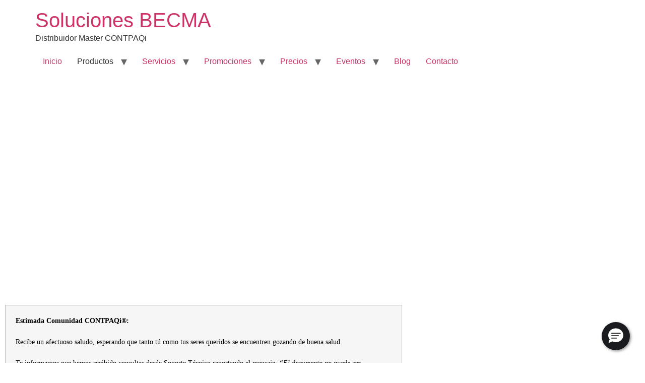

--- FILE ---
content_type: text/html; charset=UTF-8
request_url: https://solucionesbecma.com/escenarios-de-cancelacion-cfdi/
body_size: 205535
content:
<!doctype html>
<html lang="es">
<head>
	<meta charset="UTF-8">
	<meta name="viewport" content="width=device-width, initial-scale=1">
	<link rel="profile" href="https://gmpg.org/xfn/11">
	<meta name='robots' content='index, follow, max-image-preview:large, max-snippet:-1, max-video-preview:-1' />
	<style>img:is([sizes="auto" i], [sizes^="auto," i]) { contain-intrinsic-size: 3000px 1500px }</style>
	
		<!-- Meta Tag Manager -->
		<meta name="facebook-domain-verification" content="6vcqi3flu54rshnuk8jrq5xfc9xov6" />
		<!-- / Meta Tag Manager -->

	<!-- This site is optimized with the Yoast SEO plugin v26.8 - https://yoast.com/product/yoast-seo-wordpress/ -->
	<title>Escenarios de Cancelación CFDI - Soluciones BECMA</title>
	<meta name="description" content="Conoce la aplicación del status de cancelación Motivo 01 para cancelar tus CFDI . Mantente al tanto del nuevo esquema de cancelación." />
	<link rel="canonical" href="https://solucionesbecma.com/escenarios-de-cancelacion-cfdi/" />
	<meta property="og:locale" content="es_ES" />
	<meta property="og:type" content="article" />
	<meta property="og:title" content="Escenarios de Cancelación CFDI - Soluciones BECMA" />
	<meta property="og:description" content="Conoce la aplicación del status de cancelación Motivo 01 para cancelar tus CFDI . Mantente al tanto del nuevo esquema de cancelación." />
	<meta property="og:url" content="https://solucionesbecma.com/escenarios-de-cancelacion-cfdi/" />
	<meta property="og:site_name" content="Soluciones BECMA" />
	<meta property="article:publisher" content="https://web.facebook.com/SolucionesBECMA/" />
	<meta property="article:published_time" content="2022-04-11T22:58:24+00:00" />
	<meta property="article:modified_time" content="2022-04-11T23:05:24+00:00" />
	<meta property="og:image" content="https://solucionesbecma.com/wp-content/uploads/2022/04/Captura-de-pantalla-2022-04-11-18.02.23.png" />
	<meta property="og:image:width" content="892" />
	<meta property="og:image:height" content="371" />
	<meta property="og:image:type" content="image/png" />
	<meta name="author" content="Administrador" />
	<meta name="twitter:card" content="summary_large_image" />
	<meta name="twitter:label1" content="Escrito por" />
	<meta name="twitter:data1" content="Administrador" />
	<meta name="twitter:label2" content="Tiempo de lectura" />
	<meta name="twitter:data2" content="3 minutos" />
	<script type="application/ld+json" class="yoast-schema-graph">{"@context":"https://schema.org","@graph":[{"@type":"Article","@id":"https://solucionesbecma.com/escenarios-de-cancelacion-cfdi/#article","isPartOf":{"@id":"https://solucionesbecma.com/escenarios-de-cancelacion-cfdi/"},"author":{"name":"Administrador","@id":"https://solucionesbecma.com/#/schema/person/8cd2509bd8055b250d363799249718d9"},"headline":"Escenarios de Cancelación CFDI","datePublished":"2022-04-11T22:58:24+00:00","dateModified":"2022-04-11T23:05:24+00:00","mainEntityOfPage":{"@id":"https://solucionesbecma.com/escenarios-de-cancelacion-cfdi/"},"wordCount":400,"commentCount":0,"image":{"@id":"https://solucionesbecma.com/escenarios-de-cancelacion-cfdi/#primaryimage"},"thumbnailUrl":"https://solucionesbecma.com/wp-content/uploads/2022/04/Captura-de-pantalla-2022-04-11-18.02.23.png","articleSection":["Conexión BECMA"],"inLanguage":"es","potentialAction":[{"@type":"CommentAction","name":"Comment","target":["https://solucionesbecma.com/escenarios-de-cancelacion-cfdi/#respond"]}]},{"@type":"WebPage","@id":"https://solucionesbecma.com/escenarios-de-cancelacion-cfdi/","url":"https://solucionesbecma.com/escenarios-de-cancelacion-cfdi/","name":"Escenarios de Cancelación CFDI - Soluciones BECMA","isPartOf":{"@id":"https://solucionesbecma.com/#website"},"primaryImageOfPage":{"@id":"https://solucionesbecma.com/escenarios-de-cancelacion-cfdi/#primaryimage"},"image":{"@id":"https://solucionesbecma.com/escenarios-de-cancelacion-cfdi/#primaryimage"},"thumbnailUrl":"https://solucionesbecma.com/wp-content/uploads/2022/04/Captura-de-pantalla-2022-04-11-18.02.23.png","datePublished":"2022-04-11T22:58:24+00:00","dateModified":"2022-04-11T23:05:24+00:00","author":{"@id":"https://solucionesbecma.com/#/schema/person/8cd2509bd8055b250d363799249718d9"},"description":"Conoce la aplicación del status de cancelación Motivo 01 para cancelar tus CFDI . Mantente al tanto del nuevo esquema de cancelación.","breadcrumb":{"@id":"https://solucionesbecma.com/escenarios-de-cancelacion-cfdi/#breadcrumb"},"inLanguage":"es","potentialAction":[{"@type":"ReadAction","target":["https://solucionesbecma.com/escenarios-de-cancelacion-cfdi/"]}]},{"@type":"ImageObject","inLanguage":"es","@id":"https://solucionesbecma.com/escenarios-de-cancelacion-cfdi/#primaryimage","url":"https://solucionesbecma.com/wp-content/uploads/2022/04/Captura-de-pantalla-2022-04-11-18.02.23.png","contentUrl":"https://solucionesbecma.com/wp-content/uploads/2022/04/Captura-de-pantalla-2022-04-11-18.02.23.png","width":892,"height":371},{"@type":"BreadcrumbList","@id":"https://solucionesbecma.com/escenarios-de-cancelacion-cfdi/#breadcrumb","itemListElement":[{"@type":"ListItem","position":1,"name":"Portada","item":"https://solucionesbecma.com/"},{"@type":"ListItem","position":2,"name":"Escenarios de Cancelación CFDI"}]},{"@type":"WebSite","@id":"https://solucionesbecma.com/#website","url":"https://solucionesbecma.com/","name":"Soluciones BECMA","description":"Distribuidor Master CONTPAQi","potentialAction":[{"@type":"SearchAction","target":{"@type":"EntryPoint","urlTemplate":"https://solucionesbecma.com/?s={search_term_string}"},"query-input":{"@type":"PropertyValueSpecification","valueRequired":true,"valueName":"search_term_string"}}],"inLanguage":"es"},{"@type":"Person","@id":"https://solucionesbecma.com/#/schema/person/8cd2509bd8055b250d363799249718d9","name":"Administrador","image":{"@type":"ImageObject","inLanguage":"es","@id":"https://solucionesbecma.com/#/schema/person/image/","url":"https://secure.gravatar.com/avatar/f3dd90d04caf44b0a578f83989cb262d4169f2f9627f1cb7c124d3629b80619e?s=96&d=mm&r=g","contentUrl":"https://secure.gravatar.com/avatar/f3dd90d04caf44b0a578f83989cb262d4169f2f9627f1cb7c124d3629b80619e?s=96&d=mm&r=g","caption":"Administrador"},"url":"https://solucionesbecma.com/author/administrador/"}]}</script>
	<!-- / Yoast SEO plugin. -->


<link rel='dns-prefetch' href='//fonts.googleapis.com' />
<link rel="alternate" type="application/rss+xml" title="Soluciones BECMA &raquo; Feed" href="https://solucionesbecma.com/feed/" />
<link rel="alternate" type="application/rss+xml" title="Soluciones BECMA &raquo; Feed de los comentarios" href="https://solucionesbecma.com/comments/feed/" />
<link rel="alternate" type="application/rss+xml" title="Soluciones BECMA &raquo; Comentario Escenarios de Cancelación CFDI del feed" href="https://solucionesbecma.com/escenarios-de-cancelacion-cfdi/feed/" />
<script>
window._wpemojiSettings = {"baseUrl":"https:\/\/s.w.org\/images\/core\/emoji\/16.0.1\/72x72\/","ext":".png","svgUrl":"https:\/\/s.w.org\/images\/core\/emoji\/16.0.1\/svg\/","svgExt":".svg","source":{"concatemoji":"https:\/\/solucionesbecma.com\/wp-includes\/js\/wp-emoji-release.min.js?ver=6.8.3"}};
/*! This file is auto-generated */
!function(s,n){var o,i,e;function c(e){try{var t={supportTests:e,timestamp:(new Date).valueOf()};sessionStorage.setItem(o,JSON.stringify(t))}catch(e){}}function p(e,t,n){e.clearRect(0,0,e.canvas.width,e.canvas.height),e.fillText(t,0,0);var t=new Uint32Array(e.getImageData(0,0,e.canvas.width,e.canvas.height).data),a=(e.clearRect(0,0,e.canvas.width,e.canvas.height),e.fillText(n,0,0),new Uint32Array(e.getImageData(0,0,e.canvas.width,e.canvas.height).data));return t.every(function(e,t){return e===a[t]})}function u(e,t){e.clearRect(0,0,e.canvas.width,e.canvas.height),e.fillText(t,0,0);for(var n=e.getImageData(16,16,1,1),a=0;a<n.data.length;a++)if(0!==n.data[a])return!1;return!0}function f(e,t,n,a){switch(t){case"flag":return n(e,"\ud83c\udff3\ufe0f\u200d\u26a7\ufe0f","\ud83c\udff3\ufe0f\u200b\u26a7\ufe0f")?!1:!n(e,"\ud83c\udde8\ud83c\uddf6","\ud83c\udde8\u200b\ud83c\uddf6")&&!n(e,"\ud83c\udff4\udb40\udc67\udb40\udc62\udb40\udc65\udb40\udc6e\udb40\udc67\udb40\udc7f","\ud83c\udff4\u200b\udb40\udc67\u200b\udb40\udc62\u200b\udb40\udc65\u200b\udb40\udc6e\u200b\udb40\udc67\u200b\udb40\udc7f");case"emoji":return!a(e,"\ud83e\udedf")}return!1}function g(e,t,n,a){var r="undefined"!=typeof WorkerGlobalScope&&self instanceof WorkerGlobalScope?new OffscreenCanvas(300,150):s.createElement("canvas"),o=r.getContext("2d",{willReadFrequently:!0}),i=(o.textBaseline="top",o.font="600 32px Arial",{});return e.forEach(function(e){i[e]=t(o,e,n,a)}),i}function t(e){var t=s.createElement("script");t.src=e,t.defer=!0,s.head.appendChild(t)}"undefined"!=typeof Promise&&(o="wpEmojiSettingsSupports",i=["flag","emoji"],n.supports={everything:!0,everythingExceptFlag:!0},e=new Promise(function(e){s.addEventListener("DOMContentLoaded",e,{once:!0})}),new Promise(function(t){var n=function(){try{var e=JSON.parse(sessionStorage.getItem(o));if("object"==typeof e&&"number"==typeof e.timestamp&&(new Date).valueOf()<e.timestamp+604800&&"object"==typeof e.supportTests)return e.supportTests}catch(e){}return null}();if(!n){if("undefined"!=typeof Worker&&"undefined"!=typeof OffscreenCanvas&&"undefined"!=typeof URL&&URL.createObjectURL&&"undefined"!=typeof Blob)try{var e="postMessage("+g.toString()+"("+[JSON.stringify(i),f.toString(),p.toString(),u.toString()].join(",")+"));",a=new Blob([e],{type:"text/javascript"}),r=new Worker(URL.createObjectURL(a),{name:"wpTestEmojiSupports"});return void(r.onmessage=function(e){c(n=e.data),r.terminate(),t(n)})}catch(e){}c(n=g(i,f,p,u))}t(n)}).then(function(e){for(var t in e)n.supports[t]=e[t],n.supports.everything=n.supports.everything&&n.supports[t],"flag"!==t&&(n.supports.everythingExceptFlag=n.supports.everythingExceptFlag&&n.supports[t]);n.supports.everythingExceptFlag=n.supports.everythingExceptFlag&&!n.supports.flag,n.DOMReady=!1,n.readyCallback=function(){n.DOMReady=!0}}).then(function(){return e}).then(function(){var e;n.supports.everything||(n.readyCallback(),(e=n.source||{}).concatemoji?t(e.concatemoji):e.wpemoji&&e.twemoji&&(t(e.twemoji),t(e.wpemoji)))}))}((window,document),window._wpemojiSettings);
</script>

<link rel='stylesheet' id='mec-select2-style-css' href='https://solucionesbecma.com/wp-content/plugins/modern-events-calendar-lite/assets/packages/select2/select2.min.css?ver=6.1.0' media='all' />
<link rel='stylesheet' id='mec-font-icons-css' href='https://solucionesbecma.com/wp-content/plugins/modern-events-calendar-lite/assets/css/iconfonts.css?ver=6.8.3' media='all' />
<link rel='stylesheet' id='mec-frontend-style-css' href='https://solucionesbecma.com/wp-content/plugins/modern-events-calendar-lite/assets/css/frontend.min.css?ver=6.1.0' media='all' />
<link rel='stylesheet' id='mec-tooltip-style-css' href='https://solucionesbecma.com/wp-content/plugins/modern-events-calendar-lite/assets/packages/tooltip/tooltip.css?ver=6.8.3' media='all' />
<link rel='stylesheet' id='mec-tooltip-shadow-style-css' href='https://solucionesbecma.com/wp-content/plugins/modern-events-calendar-lite/assets/packages/tooltip/tooltipster-sideTip-shadow.min.css?ver=6.8.3' media='all' />
<link rel='stylesheet' id='featherlight-css' href='https://solucionesbecma.com/wp-content/plugins/modern-events-calendar-lite/assets/packages/featherlight/featherlight.css?ver=6.8.3' media='all' />
<link rel='stylesheet' id='mec-custom-google-font-css' href='https://fonts.googleapis.com/css?family=%7CTitillium+Web%3A%2C+%2C+%2C+%2C+%2C+%2C+%2C+%2C+%2C+%2C+%2C+&#038;subset=latin%2Clatin-ext' media='all' />
<link rel='stylesheet' id='mec-lity-style-css' href='https://solucionesbecma.com/wp-content/plugins/modern-events-calendar-lite/assets/packages/lity/lity.min.css?ver=6.8.3' media='all' />
<link rel='stylesheet' id='mec-general-calendar-style-css' href='https://solucionesbecma.com/wp-content/plugins/modern-events-calendar-lite/assets/css/mec-general-calendar.css?ver=6.8.3' media='all' />
<style id='wp-emoji-styles-inline-css'>

	img.wp-smiley, img.emoji {
		display: inline !important;
		border: none !important;
		box-shadow: none !important;
		height: 1em !important;
		width: 1em !important;
		margin: 0 0.07em !important;
		vertical-align: -0.1em !important;
		background: none !important;
		padding: 0 !important;
	}
</style>
<style id='global-styles-inline-css'>
:root{--wp--preset--aspect-ratio--square: 1;--wp--preset--aspect-ratio--4-3: 4/3;--wp--preset--aspect-ratio--3-4: 3/4;--wp--preset--aspect-ratio--3-2: 3/2;--wp--preset--aspect-ratio--2-3: 2/3;--wp--preset--aspect-ratio--16-9: 16/9;--wp--preset--aspect-ratio--9-16: 9/16;--wp--preset--color--black: #000000;--wp--preset--color--cyan-bluish-gray: #abb8c3;--wp--preset--color--white: #ffffff;--wp--preset--color--pale-pink: #f78da7;--wp--preset--color--vivid-red: #cf2e2e;--wp--preset--color--luminous-vivid-orange: #ff6900;--wp--preset--color--luminous-vivid-amber: #fcb900;--wp--preset--color--light-green-cyan: #7bdcb5;--wp--preset--color--vivid-green-cyan: #00d084;--wp--preset--color--pale-cyan-blue: #8ed1fc;--wp--preset--color--vivid-cyan-blue: #0693e3;--wp--preset--color--vivid-purple: #9b51e0;--wp--preset--gradient--vivid-cyan-blue-to-vivid-purple: linear-gradient(135deg,rgba(6,147,227,1) 0%,rgb(155,81,224) 100%);--wp--preset--gradient--light-green-cyan-to-vivid-green-cyan: linear-gradient(135deg,rgb(122,220,180) 0%,rgb(0,208,130) 100%);--wp--preset--gradient--luminous-vivid-amber-to-luminous-vivid-orange: linear-gradient(135deg,rgba(252,185,0,1) 0%,rgba(255,105,0,1) 100%);--wp--preset--gradient--luminous-vivid-orange-to-vivid-red: linear-gradient(135deg,rgba(255,105,0,1) 0%,rgb(207,46,46) 100%);--wp--preset--gradient--very-light-gray-to-cyan-bluish-gray: linear-gradient(135deg,rgb(238,238,238) 0%,rgb(169,184,195) 100%);--wp--preset--gradient--cool-to-warm-spectrum: linear-gradient(135deg,rgb(74,234,220) 0%,rgb(151,120,209) 20%,rgb(207,42,186) 40%,rgb(238,44,130) 60%,rgb(251,105,98) 80%,rgb(254,248,76) 100%);--wp--preset--gradient--blush-light-purple: linear-gradient(135deg,rgb(255,206,236) 0%,rgb(152,150,240) 100%);--wp--preset--gradient--blush-bordeaux: linear-gradient(135deg,rgb(254,205,165) 0%,rgb(254,45,45) 50%,rgb(107,0,62) 100%);--wp--preset--gradient--luminous-dusk: linear-gradient(135deg,rgb(255,203,112) 0%,rgb(199,81,192) 50%,rgb(65,88,208) 100%);--wp--preset--gradient--pale-ocean: linear-gradient(135deg,rgb(255,245,203) 0%,rgb(182,227,212) 50%,rgb(51,167,181) 100%);--wp--preset--gradient--electric-grass: linear-gradient(135deg,rgb(202,248,128) 0%,rgb(113,206,126) 100%);--wp--preset--gradient--midnight: linear-gradient(135deg,rgb(2,3,129) 0%,rgb(40,116,252) 100%);--wp--preset--font-size--small: 13px;--wp--preset--font-size--medium: 20px;--wp--preset--font-size--large: 36px;--wp--preset--font-size--x-large: 42px;--wp--preset--spacing--20: 0.44rem;--wp--preset--spacing--30: 0.67rem;--wp--preset--spacing--40: 1rem;--wp--preset--spacing--50: 1.5rem;--wp--preset--spacing--60: 2.25rem;--wp--preset--spacing--70: 3.38rem;--wp--preset--spacing--80: 5.06rem;--wp--preset--shadow--natural: 6px 6px 9px rgba(0, 0, 0, 0.2);--wp--preset--shadow--deep: 12px 12px 50px rgba(0, 0, 0, 0.4);--wp--preset--shadow--sharp: 6px 6px 0px rgba(0, 0, 0, 0.2);--wp--preset--shadow--outlined: 6px 6px 0px -3px rgba(255, 255, 255, 1), 6px 6px rgba(0, 0, 0, 1);--wp--preset--shadow--crisp: 6px 6px 0px rgba(0, 0, 0, 1);}:root { --wp--style--global--content-size: 800px;--wp--style--global--wide-size: 1200px; }:where(body) { margin: 0; }.wp-site-blocks > .alignleft { float: left; margin-right: 2em; }.wp-site-blocks > .alignright { float: right; margin-left: 2em; }.wp-site-blocks > .aligncenter { justify-content: center; margin-left: auto; margin-right: auto; }:where(.wp-site-blocks) > * { margin-block-start: 24px; margin-block-end: 0; }:where(.wp-site-blocks) > :first-child { margin-block-start: 0; }:where(.wp-site-blocks) > :last-child { margin-block-end: 0; }:root { --wp--style--block-gap: 24px; }:root :where(.is-layout-flow) > :first-child{margin-block-start: 0;}:root :where(.is-layout-flow) > :last-child{margin-block-end: 0;}:root :where(.is-layout-flow) > *{margin-block-start: 24px;margin-block-end: 0;}:root :where(.is-layout-constrained) > :first-child{margin-block-start: 0;}:root :where(.is-layout-constrained) > :last-child{margin-block-end: 0;}:root :where(.is-layout-constrained) > *{margin-block-start: 24px;margin-block-end: 0;}:root :where(.is-layout-flex){gap: 24px;}:root :where(.is-layout-grid){gap: 24px;}.is-layout-flow > .alignleft{float: left;margin-inline-start: 0;margin-inline-end: 2em;}.is-layout-flow > .alignright{float: right;margin-inline-start: 2em;margin-inline-end: 0;}.is-layout-flow > .aligncenter{margin-left: auto !important;margin-right: auto !important;}.is-layout-constrained > .alignleft{float: left;margin-inline-start: 0;margin-inline-end: 2em;}.is-layout-constrained > .alignright{float: right;margin-inline-start: 2em;margin-inline-end: 0;}.is-layout-constrained > .aligncenter{margin-left: auto !important;margin-right: auto !important;}.is-layout-constrained > :where(:not(.alignleft):not(.alignright):not(.alignfull)){max-width: var(--wp--style--global--content-size);margin-left: auto !important;margin-right: auto !important;}.is-layout-constrained > .alignwide{max-width: var(--wp--style--global--wide-size);}body .is-layout-flex{display: flex;}.is-layout-flex{flex-wrap: wrap;align-items: center;}.is-layout-flex > :is(*, div){margin: 0;}body .is-layout-grid{display: grid;}.is-layout-grid > :is(*, div){margin: 0;}body{padding-top: 0px;padding-right: 0px;padding-bottom: 0px;padding-left: 0px;}a:where(:not(.wp-element-button)){text-decoration: underline;}:root :where(.wp-element-button, .wp-block-button__link){background-color: #32373c;border-width: 0;color: #fff;font-family: inherit;font-size: inherit;line-height: inherit;padding: calc(0.667em + 2px) calc(1.333em + 2px);text-decoration: none;}.has-black-color{color: var(--wp--preset--color--black) !important;}.has-cyan-bluish-gray-color{color: var(--wp--preset--color--cyan-bluish-gray) !important;}.has-white-color{color: var(--wp--preset--color--white) !important;}.has-pale-pink-color{color: var(--wp--preset--color--pale-pink) !important;}.has-vivid-red-color{color: var(--wp--preset--color--vivid-red) !important;}.has-luminous-vivid-orange-color{color: var(--wp--preset--color--luminous-vivid-orange) !important;}.has-luminous-vivid-amber-color{color: var(--wp--preset--color--luminous-vivid-amber) !important;}.has-light-green-cyan-color{color: var(--wp--preset--color--light-green-cyan) !important;}.has-vivid-green-cyan-color{color: var(--wp--preset--color--vivid-green-cyan) !important;}.has-pale-cyan-blue-color{color: var(--wp--preset--color--pale-cyan-blue) !important;}.has-vivid-cyan-blue-color{color: var(--wp--preset--color--vivid-cyan-blue) !important;}.has-vivid-purple-color{color: var(--wp--preset--color--vivid-purple) !important;}.has-black-background-color{background-color: var(--wp--preset--color--black) !important;}.has-cyan-bluish-gray-background-color{background-color: var(--wp--preset--color--cyan-bluish-gray) !important;}.has-white-background-color{background-color: var(--wp--preset--color--white) !important;}.has-pale-pink-background-color{background-color: var(--wp--preset--color--pale-pink) !important;}.has-vivid-red-background-color{background-color: var(--wp--preset--color--vivid-red) !important;}.has-luminous-vivid-orange-background-color{background-color: var(--wp--preset--color--luminous-vivid-orange) !important;}.has-luminous-vivid-amber-background-color{background-color: var(--wp--preset--color--luminous-vivid-amber) !important;}.has-light-green-cyan-background-color{background-color: var(--wp--preset--color--light-green-cyan) !important;}.has-vivid-green-cyan-background-color{background-color: var(--wp--preset--color--vivid-green-cyan) !important;}.has-pale-cyan-blue-background-color{background-color: var(--wp--preset--color--pale-cyan-blue) !important;}.has-vivid-cyan-blue-background-color{background-color: var(--wp--preset--color--vivid-cyan-blue) !important;}.has-vivid-purple-background-color{background-color: var(--wp--preset--color--vivid-purple) !important;}.has-black-border-color{border-color: var(--wp--preset--color--black) !important;}.has-cyan-bluish-gray-border-color{border-color: var(--wp--preset--color--cyan-bluish-gray) !important;}.has-white-border-color{border-color: var(--wp--preset--color--white) !important;}.has-pale-pink-border-color{border-color: var(--wp--preset--color--pale-pink) !important;}.has-vivid-red-border-color{border-color: var(--wp--preset--color--vivid-red) !important;}.has-luminous-vivid-orange-border-color{border-color: var(--wp--preset--color--luminous-vivid-orange) !important;}.has-luminous-vivid-amber-border-color{border-color: var(--wp--preset--color--luminous-vivid-amber) !important;}.has-light-green-cyan-border-color{border-color: var(--wp--preset--color--light-green-cyan) !important;}.has-vivid-green-cyan-border-color{border-color: var(--wp--preset--color--vivid-green-cyan) !important;}.has-pale-cyan-blue-border-color{border-color: var(--wp--preset--color--pale-cyan-blue) !important;}.has-vivid-cyan-blue-border-color{border-color: var(--wp--preset--color--vivid-cyan-blue) !important;}.has-vivid-purple-border-color{border-color: var(--wp--preset--color--vivid-purple) !important;}.has-vivid-cyan-blue-to-vivid-purple-gradient-background{background: var(--wp--preset--gradient--vivid-cyan-blue-to-vivid-purple) !important;}.has-light-green-cyan-to-vivid-green-cyan-gradient-background{background: var(--wp--preset--gradient--light-green-cyan-to-vivid-green-cyan) !important;}.has-luminous-vivid-amber-to-luminous-vivid-orange-gradient-background{background: var(--wp--preset--gradient--luminous-vivid-amber-to-luminous-vivid-orange) !important;}.has-luminous-vivid-orange-to-vivid-red-gradient-background{background: var(--wp--preset--gradient--luminous-vivid-orange-to-vivid-red) !important;}.has-very-light-gray-to-cyan-bluish-gray-gradient-background{background: var(--wp--preset--gradient--very-light-gray-to-cyan-bluish-gray) !important;}.has-cool-to-warm-spectrum-gradient-background{background: var(--wp--preset--gradient--cool-to-warm-spectrum) !important;}.has-blush-light-purple-gradient-background{background: var(--wp--preset--gradient--blush-light-purple) !important;}.has-blush-bordeaux-gradient-background{background: var(--wp--preset--gradient--blush-bordeaux) !important;}.has-luminous-dusk-gradient-background{background: var(--wp--preset--gradient--luminous-dusk) !important;}.has-pale-ocean-gradient-background{background: var(--wp--preset--gradient--pale-ocean) !important;}.has-electric-grass-gradient-background{background: var(--wp--preset--gradient--electric-grass) !important;}.has-midnight-gradient-background{background: var(--wp--preset--gradient--midnight) !important;}.has-small-font-size{font-size: var(--wp--preset--font-size--small) !important;}.has-medium-font-size{font-size: var(--wp--preset--font-size--medium) !important;}.has-large-font-size{font-size: var(--wp--preset--font-size--large) !important;}.has-x-large-font-size{font-size: var(--wp--preset--font-size--x-large) !important;}
:root :where(.wp-block-pullquote){font-size: 1.5em;line-height: 1.6;}
</style>
<link rel='stylesheet' id='contact-form-7-css' href='https://solucionesbecma.com/wp-content/plugins/contact-form-7/includes/css/styles.css?ver=6.1.4' media='all' />
<link rel='stylesheet' id='hello-elementor-css' href='https://solucionesbecma.com/wp-content/themes/hello-elementor/assets/css/reset.css?ver=3.4.5' media='all' />
<link rel='stylesheet' id='hello-elementor-theme-style-css' href='https://solucionesbecma.com/wp-content/themes/hello-elementor/assets/css/theme.css?ver=3.4.5' media='all' />
<link rel='stylesheet' id='hello-elementor-header-footer-css' href='https://solucionesbecma.com/wp-content/themes/hello-elementor/assets/css/header-footer.css?ver=3.4.5' media='all' />
<link rel='stylesheet' id='elementor-icons-css' href='https://solucionesbecma.com/wp-content/plugins/elementor/assets/lib/eicons/css/elementor-icons.min.css?ver=5.46.0' media='all' />
<link rel='stylesheet' id='elementor-frontend-css' href='https://solucionesbecma.com/wp-content/plugins/elementor/assets/css/frontend.min.css?ver=3.34.2' media='all' />
<style id='elementor-frontend-inline-css'>
.elementor-kit-34164{--e-global-color-primary:#6EC1E4;--e-global-color-secondary:#54595F;--e-global-color-text:#7A7A7A;--e-global-color-accent:#61CE70;--e-global-color-7f3a071f:#4054B2;--e-global-color-3c5087e7:#23A455;--e-global-color-172186f4:#000;--e-global-color-455afa71:#FFF;--e-global-typography-primary-font-family:"Titillium Web";--e-global-typography-primary-font-weight:600;--e-global-typography-secondary-font-family:"Titillium Web";--e-global-typography-secondary-font-weight:400;--e-global-typography-text-font-family:"Titillium Web";--e-global-typography-text-font-weight:400;--e-global-typography-accent-font-family:"Roboto";--e-global-typography-accent-font-weight:500;background-color:#FFFFFF;}.elementor-kit-34164 e-page-transition{background-color:#FFBC7D;}.elementor-section.elementor-section-boxed > .elementor-container{max-width:1500px;}.e-con{--container-max-width:1500px;}.elementor-widget:not(:last-child){margin-block-end:0px;}.elementor-element{--widgets-spacing:0px 0px;--widgets-spacing-row:0px;--widgets-spacing-column:0px;}{}h1.entry-title{display:var(--page-title-display);}@media(max-width:1024px){.elementor-section.elementor-section-boxed > .elementor-container{max-width:1024px;}.e-con{--container-max-width:1024px;}}@media(max-width:767px){.elementor-section.elementor-section-boxed > .elementor-container{max-width:1500px;}.e-con{--container-max-width:1500px;}}/* Start custom CSS */.page-id-47263 {
    background-color: #000000; }
    
.page-id-45236 {
    background-color: #002164; }
    
.page-id-34164 {
    background-color: #002164; }
    
    .page-id-45536 {
    background-color: #002164; }
    
   .page-id-45699 {
    background-color: #003084; }
    
    .page-id-42475 {
    background-color: #0b004c; }
    
     .page-id-46373 {
    background-color: #0b004c;
     }
     
     .page-id-46813 {
    background-color: #002164; }
    
     .page-id-46937 {
    background-color: #002164; }
      .page-id-47672 {
    background-color: #13256b; }
    
        .page-id-47888 {
    background-color: #001224;
        }/* End custom CSS */
.elementor-37937 .elementor-element.elementor-element-34b330ba > .elementor-container{max-width:857px;}.elementor-37937 .elementor-element.elementor-element-34b330ba, .elementor-37937 .elementor-element.elementor-element-34b330ba > .elementor-background-overlay{border-radius:0px 0px 0px 0px;}.elementor-37937 .elementor-element.elementor-element-d5b2177{--spacer-size:30px;}.elementor-widget-image .widget-image-caption{color:var( --e-global-color-text );font-family:var( --e-global-typography-text-font-family ), Sans-serif;font-weight:var( --e-global-typography-text-font-weight );}.elementor-37937 .elementor-element.elementor-element-14946ec1 img{border-radius:20px 20px 20px 20px;}.elementor-37937 .elementor-element.elementor-element-1e4a85b2 > .elementor-container{max-width:808px;}.elementor-widget-text-editor{font-family:var( --e-global-typography-text-font-family ), Sans-serif;font-weight:var( --e-global-typography-text-font-weight );color:var( --e-global-color-text );}.elementor-widget-text-editor.elementor-drop-cap-view-stacked .elementor-drop-cap{background-color:var( --e-global-color-primary );}.elementor-widget-text-editor.elementor-drop-cap-view-framed .elementor-drop-cap, .elementor-widget-text-editor.elementor-drop-cap-view-default .elementor-drop-cap{color:var( --e-global-color-primary );border-color:var( --e-global-color-primary );}.elementor-37937 .elementor-element.elementor-element-5325fe24 > .elementor-widget-container{padding:0px 0px 20px 0px;}.elementor-37937 .elementor-element.elementor-element-5325fe24{--alignment:center;--grid-side-margin:10px;--grid-column-gap:10px;--grid-row-gap:10px;--grid-bottom-margin:10px;}.elementor-37937 .elementor-element.elementor-element-5325fe24 .elementor-share-btn{font-size:calc(1.05px * 10);}.elementor-37937 .elementor-element.elementor-element-6a75d9a5:not(.elementor-motion-effects-element-type-background), .elementor-37937 .elementor-element.elementor-element-6a75d9a5 > .elementor-motion-effects-container > .elementor-motion-effects-layer{background-image:url("https://solucionesbecma.com/wp-content/uploads/2021/09/FONDO-CONTABLE.png");background-position:center center;}.elementor-37937 .elementor-element.elementor-element-6a75d9a5{transition:background 0.3s, border 0.3s, border-radius 0.3s, box-shadow 0.3s;margin-top:0px;margin-bottom:0px;padding:20px 0px 0px 0px;}.elementor-37937 .elementor-element.elementor-element-6a75d9a5 > .elementor-background-overlay{transition:background 0.3s, border-radius 0.3s, opacity 0.3s;}.elementor-37937 .elementor-element.elementor-element-2ea0b2e0 > .elementor-widget-container{margin:0px 0px 10px 0px;padding:0px 0px 0px 0px;}.elementor-37937 .elementor-element.elementor-element-2ea0b2e0{text-align:start;}.elementor-37937 .elementor-element.elementor-element-2ea0b2e0 img{width:161px;max-width:82%;border-radius:2px 2px 2px 2px;}.elementor-widget-heading .elementor-heading-title{font-family:var( --e-global-typography-primary-font-family ), Sans-serif;font-weight:var( --e-global-typography-primary-font-weight );color:var( --e-global-color-primary );}.elementor-37937 .elementor-element.elementor-element-7b784477 > .elementor-widget-container{margin:0px 0px 15px 0px;}.elementor-37937 .elementor-element.elementor-element-7b784477 .elementor-heading-title{line-height:1.3em;color:#FFFFFF;}.elementor-37937 .elementor-element.elementor-element-63eb06da{color:#7F7F7F;}.elementor-widget-icon-box.elementor-view-stacked .elementor-icon{background-color:var( --e-global-color-primary );}.elementor-widget-icon-box.elementor-view-framed .elementor-icon, .elementor-widget-icon-box.elementor-view-default .elementor-icon{fill:var( --e-global-color-primary );color:var( --e-global-color-primary );border-color:var( --e-global-color-primary );}.elementor-widget-icon-box .elementor-icon-box-title, .elementor-widget-icon-box .elementor-icon-box-title a{font-family:var( --e-global-typography-primary-font-family ), Sans-serif;font-weight:var( --e-global-typography-primary-font-weight );}.elementor-widget-icon-box .elementor-icon-box-title{color:var( --e-global-color-primary );}.elementor-widget-icon-box:has(:hover) .elementor-icon-box-title,
					 .elementor-widget-icon-box:has(:focus) .elementor-icon-box-title{color:var( --e-global-color-primary );}.elementor-widget-icon-box .elementor-icon-box-description{font-family:var( --e-global-typography-text-font-family ), Sans-serif;font-weight:var( --e-global-typography-text-font-weight );color:var( --e-global-color-text );}.elementor-37937 .elementor-element.elementor-element-75ad9060 > .elementor-widget-container{margin:0px 0px 5px 0px;}.elementor-37937 .elementor-element.elementor-element-75ad9060 .elementor-icon-box-wrapper{align-items:center;text-align:start;gap:5px;}.elementor-37937 .elementor-element.elementor-element-75ad9060 .elementor-icon-box-title{margin-block-end:0px;color:#FFFFFF;}.elementor-37937 .elementor-element.elementor-element-75ad9060 .elementor-icon{font-size:16px;}.elementor-37937 .elementor-element.elementor-element-75ad9060 .elementor-icon-box-title, .elementor-37937 .elementor-element.elementor-element-75ad9060 .elementor-icon-box-title a{line-height:1.2em;}.elementor-37937 .elementor-element.elementor-element-5f371826{color:#7F7F7F;}.elementor-37937 .elementor-element.elementor-element-48b30d4a{--spacer-size:10px;}.elementor-37937 .elementor-element.elementor-element-70b2655b > .elementor-widget-container{margin:0px 0px 5px 0px;}.elementor-37937 .elementor-element.elementor-element-70b2655b .elementor-icon-box-wrapper{align-items:center;text-align:start;gap:5px;}.elementor-37937 .elementor-element.elementor-element-70b2655b .elementor-icon-box-title{margin-block-end:0px;color:#FFFFFF;}.elementor-37937 .elementor-element.elementor-element-70b2655b .elementor-icon{font-size:16px;}.elementor-37937 .elementor-element.elementor-element-70b2655b .elementor-icon-box-title, .elementor-37937 .elementor-element.elementor-element-70b2655b .elementor-icon-box-title a{line-height:1.2em;}.elementor-37937 .elementor-element.elementor-element-2e94816e{color:#7F7F7F;}.elementor-37937 .elementor-element.elementor-element-3012b716{--spacer-size:10px;}.elementor-37937 .elementor-element.elementor-element-18540dad > .elementor-widget-container{margin:0px 0px 5px 0px;}.elementor-37937 .elementor-element.elementor-element-18540dad .elementor-icon-box-wrapper{align-items:center;text-align:start;gap:5px;}.elementor-37937 .elementor-element.elementor-element-18540dad .elementor-icon-box-title{margin-block-end:0px;color:#FFFFFF;}.elementor-37937 .elementor-element.elementor-element-18540dad .elementor-icon{font-size:16px;}.elementor-37937 .elementor-element.elementor-element-18540dad .elementor-icon-box-title, .elementor-37937 .elementor-element.elementor-element-18540dad .elementor-icon-box-title a{line-height:1.2em;}.elementor-37937 .elementor-element.elementor-element-65b1f0dc{color:#7F7F7F;}.elementor-37937 .elementor-element.elementor-element-c667003{--spacer-size:10px;}.elementor-37937 .elementor-element.elementor-element-6ed32418 > .elementor-widget-container{margin:0px 0px 5px 0px;}.elementor-37937 .elementor-element.elementor-element-6ed32418 .elementor-icon-box-wrapper{align-items:center;text-align:start;gap:5px;}.elementor-37937 .elementor-element.elementor-element-6ed32418 .elementor-icon-box-title{margin-block-end:0px;color:#FFFFFF;}.elementor-37937 .elementor-element.elementor-element-6ed32418 .elementor-icon{font-size:16px;}.elementor-37937 .elementor-element.elementor-element-6ed32418 .elementor-icon-box-title, .elementor-37937 .elementor-element.elementor-element-6ed32418 .elementor-icon-box-title a{line-height:1.2em;}.elementor-37937 .elementor-element.elementor-element-1e3dfe9a{color:#7F7F7F;}.elementor-37937 .elementor-element.elementor-element-21947957{--spacer-size:10px;}.elementor-37937 .elementor-element.elementor-element-4e8113b0{--grid-template-columns:repeat(0, auto);--icon-size:14px;--grid-column-gap:6px;--grid-row-gap:0px;}.elementor-37937 .elementor-element.elementor-element-4e8113b0 .elementor-widget-container{text-align:left;}.elementor-37937 .elementor-element.elementor-element-4e8113b0 .elementor-social-icon{background-color:rgba(255, 255, 255, 0.1);--icon-padding:0.5em;}.elementor-37937 .elementor-element.elementor-element-4e8113b0 .elementor-social-icon i{color:#FFFFFF;}.elementor-37937 .elementor-element.elementor-element-4e8113b0 .elementor-social-icon svg{fill:#FFFFFF;}.elementor-37937 .elementor-element.elementor-element-4e8113b0 .elementor-icon{border-radius:2px 2px 2px 2px;}.elementor-37937 .elementor-element.elementor-element-1f3f3b26 > .elementor-widget-container{margin:0px 0px 5px 0px;}.elementor-37937 .elementor-element.elementor-element-1f3f3b26 .elementor-icon-box-wrapper{align-items:center;text-align:start;gap:5px;}.elementor-37937 .elementor-element.elementor-element-1f3f3b26 .elementor-icon-box-title{margin-block-end:0px;color:#FFFFFF;}.elementor-37937 .elementor-element.elementor-element-1f3f3b26 .elementor-icon{font-size:16px;}.elementor-37937 .elementor-element.elementor-element-1f3f3b26 .elementor-icon-box-title, .elementor-37937 .elementor-element.elementor-element-1f3f3b26 .elementor-icon-box-title a{line-height:1.2em;}.elementor-37937 .elementor-element.elementor-element-5dc0faa4{color:#7F7F7F;}.elementor-37937 .elementor-element.elementor-element-4a7454cd{--spacer-size:10px;}.elementor-37937 .elementor-element.elementor-element-5aef398b > .elementor-widget-container{margin:0px 0px 5px 0px;}.elementor-37937 .elementor-element.elementor-element-5aef398b .elementor-icon-box-wrapper{align-items:center;text-align:start;gap:5px;}.elementor-37937 .elementor-element.elementor-element-5aef398b .elementor-icon-box-title{margin-block-end:0px;color:#FFFFFF;}.elementor-37937 .elementor-element.elementor-element-5aef398b .elementor-icon{font-size:16px;}.elementor-37937 .elementor-element.elementor-element-5aef398b .elementor-icon-box-title, .elementor-37937 .elementor-element.elementor-element-5aef398b .elementor-icon-box-title a{line-height:1.2em;}.elementor-37937 .elementor-element.elementor-element-5f1c5c{color:#7F7F7F;}.elementor-37937 .elementor-element.elementor-element-5e197cf2{--spacer-size:10px;}.elementor-37937 .elementor-element.elementor-element-1f946f6d > .elementor-widget-container{margin:0px 0px 5px 0px;}.elementor-37937 .elementor-element.elementor-element-1f946f6d .elementor-icon-box-wrapper{align-items:center;text-align:start;gap:5px;}.elementor-37937 .elementor-element.elementor-element-1f946f6d .elementor-icon-box-title{margin-block-end:0px;color:#FFFFFF;}.elementor-37937 .elementor-element.elementor-element-1f946f6d .elementor-icon{font-size:16px;}.elementor-37937 .elementor-element.elementor-element-1f946f6d .elementor-icon-box-title, .elementor-37937 .elementor-element.elementor-element-1f946f6d .elementor-icon-box-title a{line-height:1.2em;}.elementor-37937 .elementor-element.elementor-element-7979e543{color:#7F7F7F;}.elementor-37937 .elementor-element.elementor-element-3ef1fff2{--spacer-size:10px;}.elementor-37937 .elementor-element.elementor-element-25863c2a > .elementor-widget-container{margin:0px 0px 5px 0px;}.elementor-37937 .elementor-element.elementor-element-25863c2a .elementor-icon-box-wrapper{align-items:center;text-align:start;gap:5px;}.elementor-37937 .elementor-element.elementor-element-25863c2a .elementor-icon-box-title{margin-block-end:0px;color:#FFFFFF;}.elementor-37937 .elementor-element.elementor-element-25863c2a .elementor-icon{font-size:16px;}.elementor-37937 .elementor-element.elementor-element-25863c2a .elementor-icon-box-title, .elementor-37937 .elementor-element.elementor-element-25863c2a .elementor-icon-box-title a{line-height:1.2em;}.elementor-37937 .elementor-element.elementor-element-40ea10ce{color:#7F7F7F;}@media(max-width:1024px) and (min-width:768px){.elementor-37937 .elementor-element.elementor-element-78a7c824{width:50%;}.elementor-37937 .elementor-element.elementor-element-5d413cd1{width:50%;}.elementor-37937 .elementor-element.elementor-element-5334a6aa{width:50%;}}@media(max-width:1024px){ .elementor-37937 .elementor-element.elementor-element-5325fe24{--grid-side-margin:10px;--grid-column-gap:10px;--grid-row-gap:10px;--grid-bottom-margin:10px;}}@media(max-width:767px){ .elementor-37937 .elementor-element.elementor-element-5325fe24{--grid-side-margin:10px;--grid-column-gap:10px;--grid-row-gap:10px;--grid-bottom-margin:10px;}.elementor-37937 .elementor-element.elementor-element-2ea0b2e0 > .elementor-widget-container{margin:0px 0px 0px -8px;}.elementor-37937 .elementor-element.elementor-element-2ea0b2e0{text-align:start;}.elementor-37937 .elementor-element.elementor-element-2ea0b2e0 img{width:45%;}.elementor-37937 .elementor-element.elementor-element-75ad9060 .elementor-icon-box-wrapper{gap:0px;}.elementor-37937 .elementor-element.elementor-element-70b2655b .elementor-icon-box-wrapper{gap:0px;}.elementor-37937 .elementor-element.elementor-element-18540dad .elementor-icon-box-wrapper{gap:0px;}.elementor-37937 .elementor-element.elementor-element-6ed32418 .elementor-icon-box-wrapper{gap:0px;}.elementor-37937 .elementor-element.elementor-element-1f3f3b26 .elementor-icon-box-wrapper{gap:0px;}.elementor-37937 .elementor-element.elementor-element-5aef398b .elementor-icon-box-wrapper{gap:0px;}.elementor-37937 .elementor-element.elementor-element-1f946f6d .elementor-icon-box-wrapper{gap:0px;}.elementor-37937 .elementor-element.elementor-element-25863c2a .elementor-icon-box-wrapper{gap:0px;}}
</style>
<link rel='stylesheet' id='font-awesome-5-all-css' href='https://solucionesbecma.com/wp-content/plugins/elementor/assets/lib/font-awesome/css/all.min.css?ver=3.34.2' media='all' />
<link rel='stylesheet' id='font-awesome-4-shim-css' href='https://solucionesbecma.com/wp-content/plugins/elementor/assets/lib/font-awesome/css/v4-shims.min.css?ver=3.34.2' media='all' />
<link rel='stylesheet' id='she-header-style-css' href='https://solucionesbecma.com/wp-content/plugins/sticky-header-effects-for-elementor/assets/css/she-header-style.css?ver=2.1.6' media='all' />
<link rel='stylesheet' id='widget-spacer-css' href='https://solucionesbecma.com/wp-content/plugins/elementor/assets/css/widget-spacer.min.css?ver=3.34.2' media='all' />
<link rel='stylesheet' id='e-animation-fadeIn-css' href='https://solucionesbecma.com/wp-content/plugins/elementor/assets/lib/animations/styles/fadeIn.min.css?ver=3.34.2' media='all' />
<link rel='stylesheet' id='widget-image-css' href='https://solucionesbecma.com/wp-content/plugins/elementor/assets/css/widget-image.min.css?ver=3.34.2' media='all' />
<link rel='stylesheet' id='widget-share-buttons-css' href='https://solucionesbecma.com/wp-content/plugins/pro-elements/assets/css/widget-share-buttons.min.css?ver=3.34.0' media='all' />
<link rel='stylesheet' id='e-apple-webkit-css' href='https://solucionesbecma.com/wp-content/plugins/elementor/assets/css/conditionals/apple-webkit.min.css?ver=3.34.2' media='all' />
<link rel='stylesheet' id='elementor-icons-shared-0-css' href='https://solucionesbecma.com/wp-content/plugins/elementor/assets/lib/font-awesome/css/fontawesome.min.css?ver=5.15.3' media='all' />
<link rel='stylesheet' id='elementor-icons-fa-solid-css' href='https://solucionesbecma.com/wp-content/plugins/elementor/assets/lib/font-awesome/css/solid.min.css?ver=5.15.3' media='all' />
<link rel='stylesheet' id='elementor-icons-fa-brands-css' href='https://solucionesbecma.com/wp-content/plugins/elementor/assets/lib/font-awesome/css/brands.min.css?ver=5.15.3' media='all' />
<link rel='stylesheet' id='widget-heading-css' href='https://solucionesbecma.com/wp-content/plugins/elementor/assets/css/widget-heading.min.css?ver=3.34.2' media='all' />
<link rel='stylesheet' id='widget-icon-box-css' href='https://solucionesbecma.com/wp-content/plugins/elementor/assets/css/widget-icon-box.min.css?ver=3.34.2' media='all' />
<link rel='stylesheet' id='widget-social-icons-css' href='https://solucionesbecma.com/wp-content/plugins/elementor/assets/css/widget-social-icons.min.css?ver=3.34.2' media='all' />
<link rel='stylesheet' id='eael-general-css' href='https://solucionesbecma.com/wp-content/plugins/essential-addons-for-elementor-lite/assets/front-end/css/view/general.min.css?ver=6.5.8' media='all' />
<link rel='stylesheet' id='elementor-gf-local-titilliumweb-css' href='https://solucionesbecma.com/wp-content/uploads/elementor/google-fonts/css/titilliumweb.css?ver=1742218249' media='all' />
<link rel='stylesheet' id='elementor-gf-local-roboto-css' href='https://solucionesbecma.com/wp-content/uploads/elementor/google-fonts/css/roboto.css?ver=1742218277' media='all' />
<script src="https://solucionesbecma.com/wp-includes/js/jquery/jquery.min.js?ver=3.7.1" id="jquery-core-js"></script>
<script src="https://solucionesbecma.com/wp-includes/js/jquery/jquery-migrate.min.js?ver=3.4.1" id="jquery-migrate-js"></script>
<script src="https://solucionesbecma.com/wp-content/plugins/modern-events-calendar-lite/assets/js/mec-general-calendar.js?ver=6.1.0" id="mec-general-calendar-script-js"></script>
<script id="mec-frontend-script-js-extra">
var mecdata = {"day":"d\u00eda ","days":"d\u00edas","hour":"hora","hours":"horas","minute":"minuto","minutes":"minutos","second":"segundo","seconds":"segundos","elementor_edit_mode":"no","recapcha_key":"","ajax_url":"https:\/\/solucionesbecma.com\/wp-admin\/admin-ajax.php","fes_nonce":"b548c08889","current_year":"2026","current_month":"01","datepicker_format":"yy-mm-dd"};
</script>
<script src="https://solucionesbecma.com/wp-content/plugins/modern-events-calendar-lite/assets/js/frontend.js?ver=6.1.0" id="mec-frontend-script-js"></script>
<script src="https://solucionesbecma.com/wp-content/plugins/modern-events-calendar-lite/assets/js/events.js?ver=6.1.0" id="mec-events-script-js"></script>
<script src="https://solucionesbecma.com/wp-content/plugins/revslider/public/assets/js/rbtools.min.js?ver=6.5.7" async id="tp-tools-js"></script>
<script src="https://solucionesbecma.com/wp-content/plugins/revslider/public/assets/js/rs6.min.js?ver=6.5.7" async id="revmin-js"></script>
<script src="https://solucionesbecma.com/wp-content/plugins/sticky-header-effects-for-elementor/assets/js/she-header.js?ver=2.1.6" id="she-header-js"></script>
<script src="https://solucionesbecma.com/wp-content/plugins/elementor/assets/lib/font-awesome/js/v4-shims.min.js?ver=3.34.2" id="font-awesome-4-shim-js"></script>
<link rel="https://api.w.org/" href="https://solucionesbecma.com/wp-json/" /><link rel="alternate" title="JSON" type="application/json" href="https://solucionesbecma.com/wp-json/wp/v2/posts/37937" /><link rel="EditURI" type="application/rsd+xml" title="RSD" href="https://solucionesbecma.com/xmlrpc.php?rsd" />
<meta name="generator" content="WordPress 6.8.3" />
<link rel='shortlink' href='https://solucionesbecma.com/?p=37937' />
<link rel="alternate" title="oEmbed (JSON)" type="application/json+oembed" href="https://solucionesbecma.com/wp-json/oembed/1.0/embed?url=https%3A%2F%2Fsolucionesbecma.com%2Fescenarios-de-cancelacion-cfdi%2F" />
<link rel="alternate" title="oEmbed (XML)" type="text/xml+oembed" href="https://solucionesbecma.com/wp-json/oembed/1.0/embed?url=https%3A%2F%2Fsolucionesbecma.com%2Fescenarios-de-cancelacion-cfdi%2F&#038;format=xml" />
<!-- start Simple Custom CSS and JS -->
<!-- Meta Pixel Code -->
<script>
!function(f,b,e,v,n,t,s)
{if(f.fbq)return;n=f.fbq=function(){n.callMethod?
n.callMethod.apply(n,arguments):n.queue.push(arguments)};
if(!f._fbq)f._fbq=n;n.push=n;n.loaded=!0;n.version='2.0';
n.queue=[];t=b.createElement(e);t.async=!0;
t.src=v;s=b.getElementsByTagName(e)[0];
s.parentNode.insertBefore(t,s)}(window, document,'script',
'https://connect.facebook.net/en_US/fbevents.js');
fbq('init', '450006309115513');
fbq('track', 'PageView');
</script>
<noscript><img height="1" width="1" style="display:none"
src="https://www.facebook.com/tr?id=450006309115513&ev=PageView&noscript=1"
/></noscript>
<!-- End Meta Pixel Code -->

<!-- end Simple Custom CSS and JS -->

<!--BEGIN: TRACKING CODE MANAGER (v2.5.0) BY INTELLYWP.COM IN HEAD//-->
<!-- Google Tag Manager -->
<script>(function(w,d,s,l,i){w[l]=w[l]||[];w[l].push({'gtm.start':
new Date().getTime(),event:'gtm.js'});var f=d.getElementsByTagName(s)[0],
j=d.createElement(s),dl=l!='dataLayer'?'&l='+l:'';j.async=true;j.src=
'https://www.googletagmanager.com/gtm.js?id='+i+dl;f.parentNode.insertBefore(j,f);
})(window,document,'script','dataLayer','GTM-NFTV7RKF');</script>
<!-- End Google Tag Manager -->
<!--END: https://wordpress.org/plugins/tracking-code-manager IN HEAD//--><meta name="generator" content="Elementor 3.34.2; features: additional_custom_breakpoints; settings: css_print_method-internal, google_font-enabled, font_display-auto">
			<style>
				.e-con.e-parent:nth-of-type(n+4):not(.e-lazyloaded):not(.e-no-lazyload),
				.e-con.e-parent:nth-of-type(n+4):not(.e-lazyloaded):not(.e-no-lazyload) * {
					background-image: none !important;
				}
				@media screen and (max-height: 1024px) {
					.e-con.e-parent:nth-of-type(n+3):not(.e-lazyloaded):not(.e-no-lazyload),
					.e-con.e-parent:nth-of-type(n+3):not(.e-lazyloaded):not(.e-no-lazyload) * {
						background-image: none !important;
					}
				}
				@media screen and (max-height: 640px) {
					.e-con.e-parent:nth-of-type(n+2):not(.e-lazyloaded):not(.e-no-lazyload),
					.e-con.e-parent:nth-of-type(n+2):not(.e-lazyloaded):not(.e-no-lazyload) * {
						background-image: none !important;
					}
				}
			</style>
			<!-- Google Tag Manager -->
<script>(function(w,d,s,l,i){w[l]=w[l]||[];w[l].push({'gtm.start':
new Date().getTime(),event:'gtm.js'});var f=d.getElementsByTagName(s)[0],
j=d.createElement(s),dl=l!='dataLayer'?'&l='+l:'';j.async=true;j.src=
'https://www.googletagmanager.com/gtm.js?id='+i+dl;f.parentNode.insertBefore(j,f);
})(window,document,'script','dataLayer','GTM-NFTV7RKF');</script>
<!-- End Google Tag Manager --><meta name="generator" content="Powered by Slider Revolution 6.5.7 - responsive, Mobile-Friendly Slider Plugin for WordPress with comfortable drag and drop interface." />
<link rel="icon" href="https://solucionesbecma.com/wp-content/uploads/2022/07/cropped-Favicon-32x32.png" sizes="32x32" />
<link rel="icon" href="https://solucionesbecma.com/wp-content/uploads/2022/07/cropped-Favicon-192x192.png" sizes="192x192" />
<link rel="apple-touch-icon" href="https://solucionesbecma.com/wp-content/uploads/2022/07/cropped-Favicon-180x180.png" />
<meta name="msapplication-TileImage" content="https://solucionesbecma.com/wp-content/uploads/2022/07/cropped-Favicon-270x270.png" />
<script type="text/javascript">function setREVStartSize(e){
			//window.requestAnimationFrame(function() {				 
				window.RSIW = window.RSIW===undefined ? window.innerWidth : window.RSIW;	
				window.RSIH = window.RSIH===undefined ? window.innerHeight : window.RSIH;	
				try {								
					var pw = document.getElementById(e.c).parentNode.offsetWidth,
						newh;
					pw = pw===0 || isNaN(pw) ? window.RSIW : pw;
					e.tabw = e.tabw===undefined ? 0 : parseInt(e.tabw);
					e.thumbw = e.thumbw===undefined ? 0 : parseInt(e.thumbw);
					e.tabh = e.tabh===undefined ? 0 : parseInt(e.tabh);
					e.thumbh = e.thumbh===undefined ? 0 : parseInt(e.thumbh);
					e.tabhide = e.tabhide===undefined ? 0 : parseInt(e.tabhide);
					e.thumbhide = e.thumbhide===undefined ? 0 : parseInt(e.thumbhide);
					e.mh = e.mh===undefined || e.mh=="" || e.mh==="auto" ? 0 : parseInt(e.mh,0);		
					if(e.layout==="fullscreen" || e.l==="fullscreen") 						
						newh = Math.max(e.mh,window.RSIH);					
					else{					
						e.gw = Array.isArray(e.gw) ? e.gw : [e.gw];
						for (var i in e.rl) if (e.gw[i]===undefined || e.gw[i]===0) e.gw[i] = e.gw[i-1];					
						e.gh = e.el===undefined || e.el==="" || (Array.isArray(e.el) && e.el.length==0)? e.gh : e.el;
						e.gh = Array.isArray(e.gh) ? e.gh : [e.gh];
						for (var i in e.rl) if (e.gh[i]===undefined || e.gh[i]===0) e.gh[i] = e.gh[i-1];
											
						var nl = new Array(e.rl.length),
							ix = 0,						
							sl;					
						e.tabw = e.tabhide>=pw ? 0 : e.tabw;
						e.thumbw = e.thumbhide>=pw ? 0 : e.thumbw;
						e.tabh = e.tabhide>=pw ? 0 : e.tabh;
						e.thumbh = e.thumbhide>=pw ? 0 : e.thumbh;					
						for (var i in e.rl) nl[i] = e.rl[i]<window.RSIW ? 0 : e.rl[i];
						sl = nl[0];									
						for (var i in nl) if (sl>nl[i] && nl[i]>0) { sl = nl[i]; ix=i;}															
						var m = pw>(e.gw[ix]+e.tabw+e.thumbw) ? 1 : (pw-(e.tabw+e.thumbw)) / (e.gw[ix]);					
						newh =  (e.gh[ix] * m) + (e.tabh + e.thumbh);
					}
					var el = document.getElementById(e.c);
					if (el!==null && el) el.style.height = newh+"px";					
					el = document.getElementById(e.c+"_wrapper");
					if (el!==null && el) {
						el.style.height = newh+"px";
						el.style.display = "block";
					}
				} catch(e){
					console.log("Failure at Presize of Slider:" + e)
				}					   
			//});
		  };</script>
<style type="text/css">.mec-wrap, .mec-wrap div:not([class^="elementor-"]), .lity-container, .mec-wrap h1, .mec-wrap h2, .mec-wrap h3, .mec-wrap h4, .mec-wrap h5, .mec-wrap h6, .entry-content .mec-wrap h1, .entry-content .mec-wrap h2, .entry-content .mec-wrap h3, .entry-content .mec-wrap h4, .entry-content .mec-wrap h5, .entry-content .mec-wrap h6, .mec-wrap .mec-totalcal-box input[type="submit"], .mec-wrap .mec-totalcal-box .mec-totalcal-view span, .mec-agenda-event-title a, .lity-content .mec-events-meta-group-booking select, .lity-content .mec-book-ticket-variation h5, .lity-content .mec-events-meta-group-booking input[type="number"], .lity-content .mec-events-meta-group-booking input[type="text"], .lity-content .mec-events-meta-group-booking input[type="email"],.mec-organizer-item a, .mec-single-event .mec-events-meta-group-booking ul.mec-book-tickets-container li.mec-book-ticket-container label { font-family: "Montserrat", -apple-system, BlinkMacSystemFont, "Segoe UI", Roboto, sans-serif;}.mec-event-content p, .mec-search-bar-result .mec-event-detail{ font-family: Roboto, sans-serif;} .mec-wrap .mec-totalcal-box input, .mec-wrap .mec-totalcal-box select, .mec-checkboxes-search .mec-searchbar-category-wrap, .mec-wrap .mec-totalcal-box .mec-totalcal-view span { font-family: "Roboto", Helvetica, Arial, sans-serif; }.mec-event-grid-modern .event-grid-modern-head .mec-event-day, .mec-event-list-minimal .mec-time-details, .mec-event-list-minimal .mec-event-detail, .mec-event-list-modern .mec-event-detail, .mec-event-grid-minimal .mec-time-details, .mec-event-grid-minimal .mec-event-detail, .mec-event-grid-simple .mec-event-detail, .mec-event-cover-modern .mec-event-place, .mec-event-cover-clean .mec-event-place, .mec-calendar .mec-event-article .mec-localtime-details div, .mec-calendar .mec-event-article .mec-event-detail, .mec-calendar.mec-calendar-daily .mec-calendar-d-top h2, .mec-calendar.mec-calendar-daily .mec-calendar-d-top h3, .mec-toggle-item-col .mec-event-day, .mec-weather-summary-temp { font-family: "Roboto", sans-serif; } .mec-fes-form, .mec-fes-list, .mec-fes-form input, .mec-event-date .mec-tooltip .box, .mec-event-status .mec-tooltip .box, .ui-datepicker.ui-widget, .mec-fes-form button[type="submit"].mec-fes-sub-button, .mec-wrap .mec-timeline-events-container p, .mec-wrap .mec-timeline-events-container h4, .mec-wrap .mec-timeline-events-container div, .mec-wrap .mec-timeline-events-container a, .mec-wrap .mec-timeline-events-container span { font-family: -apple-system, BlinkMacSystemFont, "Segoe UI", Roboto, sans-serif !important; }.mec-single-event .mec-event-meta .mec-events-event-cost, .mec-event-data-fields .mec-event-data-field-item .mec-event-data-field-value, .mec-event-data-fields .mec-event-data-field-item .mec-event-data-field-name, .mec-wrap .info-msg div, .mec-wrap .mec-error div, .mec-wrap .mec-success div, .mec-wrap .warning-msg div, .mec-breadcrumbs .mec-current, .mec-events-meta-group-tags, .mec-single-event .mec-events-meta-group-booking .mec-event-ticket-available, .mec-single-modern .mec-single-event-bar>div dd, .mec-single-event .mec-event-meta dd, .mec-single-event .mec-event-meta dd a, .mec-next-occ-booking span, .mec-hourly-schedule-speaker-description, .mec-single-event .mec-speakers-details ul li .mec-speaker-job-title, .mec-single-event .mec-speakers-details ul li .mec-speaker-name, .mec-event-data-field-items, .mec-load-more-button, .mec-events-meta-group-tags a, .mec-events-button, .mec-wrap abbr, .mec-event-schedule-content dl dt, .mec-breadcrumbs a, .mec-breadcrumbs span .mec-event-content p, .mec-wrap p { font-family: 'Titillium Web',sans-serif; font-weight:300;}.mec-event-grid-minimal .mec-modal-booking-button:hover, .mec-events-timeline-wrap .mec-organizer-item a, .mec-events-timeline-wrap .mec-organizer-item:after, .mec-events-timeline-wrap .mec-shortcode-organizers i, .mec-timeline-event .mec-modal-booking-button, .mec-wrap .mec-map-lightbox-wp.mec-event-list-classic .mec-event-date, .mec-timetable-t2-col .mec-modal-booking-button:hover, .mec-event-container-classic .mec-modal-booking-button:hover, .mec-calendar-events-side .mec-modal-booking-button:hover, .mec-event-grid-yearly  .mec-modal-booking-button, .mec-events-agenda .mec-modal-booking-button, .mec-event-grid-simple .mec-modal-booking-button, .mec-event-list-minimal  .mec-modal-booking-button:hover, .mec-timeline-month-divider,  .mec-wrap.colorskin-custom .mec-totalcal-box .mec-totalcal-view span:hover,.mec-wrap.colorskin-custom .mec-calendar.mec-event-calendar-classic .mec-selected-day,.mec-wrap.colorskin-custom .mec-color, .mec-wrap.colorskin-custom .mec-event-sharing-wrap .mec-event-sharing > li:hover a, .mec-wrap.colorskin-custom .mec-color-hover:hover, .mec-wrap.colorskin-custom .mec-color-before *:before ,.mec-wrap.colorskin-custom .mec-widget .mec-event-grid-classic.owl-carousel .owl-nav i,.mec-wrap.colorskin-custom .mec-event-list-classic a.magicmore:hover,.mec-wrap.colorskin-custom .mec-event-grid-simple:hover .mec-event-title,.mec-wrap.colorskin-custom .mec-single-event .mec-event-meta dd.mec-events-event-categories:before,.mec-wrap.colorskin-custom .mec-single-event-date:before,.mec-wrap.colorskin-custom .mec-single-event-time:before,.mec-wrap.colorskin-custom .mec-events-meta-group.mec-events-meta-group-venue:before,.mec-wrap.colorskin-custom .mec-calendar .mec-calendar-side .mec-previous-month i,.mec-wrap.colorskin-custom .mec-calendar .mec-calendar-side .mec-next-month:hover,.mec-wrap.colorskin-custom .mec-calendar .mec-calendar-side .mec-previous-month:hover,.mec-wrap.colorskin-custom .mec-calendar .mec-calendar-side .mec-next-month:hover,.mec-wrap.colorskin-custom .mec-calendar.mec-event-calendar-classic dt.mec-selected-day:hover,.mec-wrap.colorskin-custom .mec-infowindow-wp h5 a:hover, .colorskin-custom .mec-events-meta-group-countdown .mec-end-counts h3,.mec-calendar .mec-calendar-side .mec-next-month i,.mec-wrap .mec-totalcal-box i,.mec-calendar .mec-event-article .mec-event-title a:hover,.mec-attendees-list-details .mec-attendee-profile-link a:hover,.mec-wrap.colorskin-custom .mec-next-event-details li i, .mec-next-event-details i:before, .mec-marker-infowindow-wp .mec-marker-infowindow-count, .mec-next-event-details a,.mec-wrap.colorskin-custom .mec-events-masonry-cats a.mec-masonry-cat-selected,.lity .mec-color,.lity .mec-color-before :before,.lity .mec-color-hover:hover,.lity .mec-wrap .mec-color,.lity .mec-wrap .mec-color-before :before,.lity .mec-wrap .mec-color-hover:hover,.leaflet-popup-content .mec-color,.leaflet-popup-content .mec-color-before :before,.leaflet-popup-content .mec-color-hover:hover,.leaflet-popup-content .mec-wrap .mec-color,.leaflet-popup-content .mec-wrap .mec-color-before :before,.leaflet-popup-content .mec-wrap .mec-color-hover:hover, .mec-calendar.mec-calendar-daily .mec-calendar-d-table .mec-daily-view-day.mec-daily-view-day-active.mec-color, .mec-map-boxshow div .mec-map-view-event-detail.mec-event-detail i,.mec-map-boxshow div .mec-map-view-event-detail.mec-event-detail:hover,.mec-map-boxshow .mec-color,.mec-map-boxshow .mec-color-before :before,.mec-map-boxshow .mec-color-hover:hover,.mec-map-boxshow .mec-wrap .mec-color,.mec-map-boxshow .mec-wrap .mec-color-before :before,.mec-map-boxshow .mec-wrap .mec-color-hover:hover, .mec-choosen-time-message, .mec-booking-calendar-month-navigation .mec-next-month:hover, .mec-booking-calendar-month-navigation .mec-previous-month:hover, .mec-yearly-view-wrap .mec-agenda-event-title a:hover, .mec-yearly-view-wrap .mec-yearly-title-sec .mec-next-year i, .mec-yearly-view-wrap .mec-yearly-title-sec .mec-previous-year i, .mec-yearly-view-wrap .mec-yearly-title-sec .mec-next-year:hover, .mec-yearly-view-wrap .mec-yearly-title-sec .mec-previous-year:hover, .mec-av-spot .mec-av-spot-head .mec-av-spot-box span, .mec-wrap.colorskin-custom .mec-calendar .mec-calendar-side .mec-previous-month:hover .mec-load-month-link, .mec-wrap.colorskin-custom .mec-calendar .mec-calendar-side .mec-next-month:hover .mec-load-month-link, .mec-yearly-view-wrap .mec-yearly-title-sec .mec-previous-year:hover .mec-load-month-link, .mec-yearly-view-wrap .mec-yearly-title-sec .mec-next-year:hover .mec-load-month-link, .mec-skin-list-events-container .mec-data-fields-tooltip .mec-data-fields-tooltip-box ul .mec-event-data-field-item a, .mec-booking-shortcode .mec-event-ticket-name, .mec-booking-shortcode .mec-event-ticket-price, .mec-booking-shortcode .mec-ticket-variation-name, .mec-booking-shortcode .mec-ticket-variation-price, .mec-booking-shortcode label, .mec-booking-shortcode .nice-select, .mec-booking-shortcode input, .mec-booking-shortcode span.mec-book-price-detail-description, .mec-booking-shortcode .mec-ticket-name, .mec-booking-shortcode label.wn-checkbox-label{color: #0093d0}.mec-skin-carousel-container .mec-event-footer-carousel-type3 .mec-modal-booking-button:hover, .mec-wrap.colorskin-custom .mec-event-sharing .mec-event-share:hover .event-sharing-icon,.mec-wrap.colorskin-custom .mec-event-grid-clean .mec-event-date,.mec-wrap.colorskin-custom .mec-event-list-modern .mec-event-sharing > li:hover a i,.mec-wrap.colorskin-custom .mec-event-list-modern .mec-event-sharing .mec-event-share:hover .mec-event-sharing-icon,.mec-wrap.colorskin-custom .mec-event-list-modern .mec-event-sharing li:hover a i,.mec-wrap.colorskin-custom .mec-calendar:not(.mec-event-calendar-classic) .mec-selected-day,.mec-wrap.colorskin-custom .mec-calendar .mec-selected-day:hover,.mec-wrap.colorskin-custom .mec-calendar .mec-calendar-row  dt.mec-has-event:hover,.mec-wrap.colorskin-custom .mec-calendar .mec-has-event:after, .mec-wrap.colorskin-custom .mec-bg-color, .mec-wrap.colorskin-custom .mec-bg-color-hover:hover, .colorskin-custom .mec-event-sharing-wrap:hover > li, .mec-wrap.colorskin-custom .mec-totalcal-box .mec-totalcal-view span.mec-totalcalview-selected,.mec-wrap .flip-clock-wrapper ul li a div div.inn,.mec-wrap .mec-totalcal-box .mec-totalcal-view span.mec-totalcalview-selected,.event-carousel-type1-head .mec-event-date-carousel,.mec-event-countdown-style3 .mec-event-date,#wrap .mec-wrap article.mec-event-countdown-style1,.mec-event-countdown-style1 .mec-event-countdown-part3 a.mec-event-button,.mec-wrap .mec-event-countdown-style2,.mec-map-get-direction-btn-cnt input[type="submit"],.mec-booking button,span.mec-marker-wrap,.mec-wrap.colorskin-custom .mec-timeline-events-container .mec-timeline-event-date:before, .mec-has-event-for-booking.mec-active .mec-calendar-novel-selected-day, .mec-booking-tooltip.multiple-time .mec-booking-calendar-date.mec-active, .mec-booking-tooltip.multiple-time .mec-booking-calendar-date:hover, .mec-ongoing-normal-label, .mec-calendar .mec-has-event:after, .mec-event-list-modern .mec-event-sharing li:hover .telegram{background-color: #0093d0;}.mec-booking-tooltip.multiple-time .mec-booking-calendar-date:hover, .mec-calendar-day.mec-active .mec-booking-tooltip.multiple-time .mec-booking-calendar-date.mec-active{ background-color: #0093d0;}.mec-skin-carousel-container .mec-event-footer-carousel-type3 .mec-modal-booking-button:hover, .mec-timeline-month-divider, .mec-wrap.colorskin-custom .mec-single-event .mec-speakers-details ul li .mec-speaker-avatar a:hover img,.mec-wrap.colorskin-custom .mec-event-list-modern .mec-event-sharing > li:hover a i,.mec-wrap.colorskin-custom .mec-event-list-modern .mec-event-sharing .mec-event-share:hover .mec-event-sharing-icon,.mec-wrap.colorskin-custom .mec-event-list-standard .mec-month-divider span:before,.mec-wrap.colorskin-custom .mec-single-event .mec-social-single:before,.mec-wrap.colorskin-custom .mec-single-event .mec-frontbox-title:before,.mec-wrap.colorskin-custom .mec-calendar .mec-calendar-events-side .mec-table-side-day, .mec-wrap.colorskin-custom .mec-border-color, .mec-wrap.colorskin-custom .mec-border-color-hover:hover, .colorskin-custom .mec-single-event .mec-frontbox-title:before, .colorskin-custom .mec-single-event .mec-wrap-checkout h4:before, .colorskin-custom .mec-single-event .mec-events-meta-group-booking form > h4:before, .mec-wrap.colorskin-custom .mec-totalcal-box .mec-totalcal-view span.mec-totalcalview-selected,.mec-wrap .mec-totalcal-box .mec-totalcal-view span.mec-totalcalview-selected,.event-carousel-type1-head .mec-event-date-carousel:after,.mec-wrap.colorskin-custom .mec-events-masonry-cats a.mec-masonry-cat-selected, .mec-marker-infowindow-wp .mec-marker-infowindow-count, .mec-wrap.colorskin-custom .mec-events-masonry-cats a:hover, .mec-has-event-for-booking .mec-calendar-novel-selected-day, .mec-booking-tooltip.multiple-time .mec-booking-calendar-date.mec-active, .mec-booking-tooltip.multiple-time .mec-booking-calendar-date:hover, .mec-virtual-event-history h3:before, .mec-booking-tooltip.multiple-time .mec-booking-calendar-date:hover, .mec-calendar-day.mec-active .mec-booking-tooltip.multiple-time .mec-booking-calendar-date.mec-active, .mec-rsvp-form-box form > h4:before, .mec-wrap .mec-box-title::before, .mec-box-title::before  {border-color: #0093d0;}.mec-wrap.colorskin-custom .mec-event-countdown-style3 .mec-event-date:after,.mec-wrap.colorskin-custom .mec-month-divider span:before, .mec-calendar.mec-event-container-simple dl dt.mec-selected-day, .mec-calendar.mec-event-container-simple dl dt.mec-selected-day:hover{border-bottom-color:#0093d0;}.mec-wrap.colorskin-custom  article.mec-event-countdown-style1 .mec-event-countdown-part2:after{border-color: transparent transparent transparent #0093d0;}.mec-wrap.colorskin-custom .mec-box-shadow-color { box-shadow: 0 4px 22px -7px #0093d0;}.mec-events-timeline-wrap .mec-shortcode-organizers, .mec-timeline-event .mec-modal-booking-button, .mec-events-timeline-wrap:before, .mec-wrap.colorskin-custom .mec-timeline-event-local-time, .mec-wrap.colorskin-custom .mec-timeline-event-time ,.mec-wrap.colorskin-custom .mec-timeline-event-location,.mec-choosen-time-message { background: rgba(0,147,208,.11);}.mec-wrap.colorskin-custom .mec-timeline-events-container .mec-timeline-event-date:after{ background: rgba(0,147,208,.3);}.mec-booking-shortcode button { box-shadow: 0 2px 2px rgba(0 147 208 / 27%);}.mec-booking-shortcode button.mec-book-form-back-button{ background-color: rgba(0 147 208 / 40%);}.mec-events-meta-group-booking-shortcode{ background: rgba(0,147,208,.14);}.mec-booking-shortcode label.wn-checkbox-label, .mec-booking-shortcode .nice-select,.mec-booking-shortcode input, .mec-booking-shortcode .mec-book-form-gateway-label input[type=radio]:before, .mec-booking-shortcode input[type=radio]:checked:before, .mec-booking-shortcode ul.mec-book-price-details li, .mec-booking-shortcode ul.mec-book-price-details{ border-color: rgba(0 147 208 / 27%) !important;}.mec-booking-shortcode input::-webkit-input-placeholder,.mec-booking-shortcode textarea::-webkit-input-placeholder{color: #0093d0}.mec-booking-shortcode input::-moz-placeholder,.mec-booking-shortcode textarea::-moz-placeholder{color: #0093d0}.mec-booking-shortcode input:-ms-input-placeholder,.mec-booking-shortcode textarea:-ms-input-placeholder {color: #0093d0}.mec-booking-shortcode input:-moz-placeholder,.mec-booking-shortcode textarea:-moz-placeholder {color: #0093d0}.mec-booking-shortcode label.wn-checkbox-label:after, .mec-booking-shortcode label.wn-checkbox-label:before, .mec-booking-shortcode input[type=radio]:checked:after{background-color: #0093d0}.mec-wrap.colorskin-custom h1 a:hover, .mec-wrap.colorskin-custom h2 a:hover, .mec-wrap.colorskin-custom h3 a:hover, .mec-wrap.colorskin-custom h4 a:hover, .mec-wrap.colorskin-custom h5 a:hover, .mec-wrap.colorskin-custom h6 a:hover,.entry-content .mec-wrap.colorskin-custom h1 a:hover, .entry-content .mec-wrap.colorskin-custom h2 a:hover, .entry-content .mec-wrap.colorskin-custom h3 a:hover,.entry-content  .mec-wrap.colorskin-custom h4 a:hover, .entry-content .mec-wrap.colorskin-custom h5 a:hover, .entry-content .mec-wrap.colorskin-custom h6 a:hover {color: #1e73be !important;}.mec-wrap.colorskin-custom .mec-event-description {color: #ffffff;}</style></head>
<body class="wp-singular post-template post-template-elementor_header_footer single single-post postid-37937 single-format-standard wp-embed-responsive wp-theme-hello-elementor the7-core-ver-2.5.7.1 hello-elementor-default elementor-default elementor-template-full-width elementor-kit-34164 elementor-page elementor-page-37937">


<!--BEGIN: TRACKING CODE MANAGER (v2.5.0) BY INTELLYWP.COM IN BODY//-->
<!-- Google Tag Manager (noscript) -->
<noscript><iframe src="https://www.googletagmanager.com/ns.html?id=GTM-NFTV7RKF" height="0" width="0"></iframe></noscript>
<!-- End Google Tag Manager (noscript) -->
<!--END: https://wordpress.org/plugins/tracking-code-manager IN BODY//--><script>
function initEmbeddedMessaging() {
try {
embeddedservice_bootstrap.settings.language = 'es_MX'; // For example, enter 'en' or 'en-US'

embeddedservice_bootstrap.init(
'00DKj000008QdST',
'BECMABOT',
'https://enterprise-speed-7006.my.site.com/ESWBECMABOT1750722753341',
{
scrt2URL: 'https://enterprise-speed-7006.my.salesforce-scrt.com'
}
);
} catch (err) {
console.error('Error loading Embedded Messaging: ', err);
}
};
</script>
<script type='text/javascript' src='https://enterprise-speed-7006.my.site.com/ESWBECMABOT1750722753341/assets/js/bootstrap.min.js' onload='initEmbeddedMessaging()'></script>

<meta name="viewport" content="width=device-width, initial-scale=1, minimum-scale=1">
</script><!-- Google Tag Manager (noscript) -->
<noscript><iframe src="https://www.googletagmanager.com/ns.html?id=GTM-NFTV7RKF"
height="0" width="0" style="display:none;visibility:hidden"></iframe></noscript>
<!-- End Google Tag Manager (noscript) -->
<a class="skip-link screen-reader-text" href="#content">Ir al contenido</a>


<header id="site-header" class="site-header">

	<div class="site-branding">
					<div class="site-title">
				<a href="https://solucionesbecma.com/" title="Inicio" rel="home">
					Soluciones BECMA				</a>
			</div>
						<p class="site-description">
				Distribuidor Master CONTPAQi			</p>
						</div>

			<nav class="site-navigation" aria-label="Menú principal">
			<ul id="menu-encabezado" class="menu"><li id="menu-item-40395" class="menu-item menu-item-type-custom menu-item-object-custom menu-item-home menu-item-40395"><a href="https://solucionesbecma.com/">Inicio</a></li>
<li id="menu-item-31833" class="menu-item menu-item-type-custom menu-item-object-custom menu-item-has-children menu-item-31833"><a>Productos</a>
<ul class="sub-menu">
	<li id="menu-item-31843" class="menu-item menu-item-type-custom menu-item-object-custom menu-item-has-children menu-item-31843"><a href="#">Línea Contable</a>
	<ul class="sub-menu">
		<li id="menu-item-31873" class="menu-item menu-item-type-custom menu-item-object-custom menu-item-31873"><a href="https://solucionesbecma.com/contpaqi-contabilidad/">CONTPAQi® Contabilidad</a></li>
		<li id="menu-item-31874" class="menu-item menu-item-type-custom menu-item-object-custom menu-item-31874"><a href="https://solucionesbecma.com/contpaqi-nominas/">CONTPAQi® Nóminas</a></li>
		<li id="menu-item-31875" class="menu-item menu-item-type-custom menu-item-object-custom menu-item-31875"><a href="https://solucionesbecma.com/contpaqi-bancos/">CONTPAQi® Bancos</a></li>
		<li id="menu-item-31876" class="menu-item menu-item-type-custom menu-item-object-custom menu-item-31876"><a href="https://solucionesbecma.com/contpaqi-xml-en-linea/">CONTPAQi® XML en linea +</a></li>
	</ul>
</li>
	<li id="menu-item-31844" class="menu-item menu-item-type-custom menu-item-object-custom menu-item-has-children menu-item-31844"><a href="#">Línea Comercial</a>
	<ul class="sub-menu">
		<li id="menu-item-31877" class="menu-item menu-item-type-custom menu-item-object-custom menu-item-31877"><a href="https://solucionesbecma.com/contpaqi-factura-electronica/">CONTPAQi® Factura Electrónica</a></li>
		<li id="menu-item-31878" class="menu-item menu-item-type-custom menu-item-object-custom menu-item-31878"><a href="https://solucionesbecma.com/contpaqi-comercial/">CONTPAQi® Comercial</a></li>
		<li id="menu-item-36524" class="menu-item menu-item-type-post_type menu-item-object-page menu-item-36524"><a href="https://solucionesbecma.com/contpaqi-cfdi-en-linea/">CONTPAQi® CFDI en línea +</a></li>
	</ul>
</li>
	<li id="menu-item-44695" class="menu-item menu-item-type-custom menu-item-object-custom menu-item-has-children menu-item-44695"><a href="#">Nube Comercial</a>
	<ul class="sub-menu">
		<li id="menu-item-38104" class="menu-item menu-item-type-post_type menu-item-object-page menu-item-38104"><a href="https://solucionesbecma.com/contpaqi-vende/">CONTPAQi® Vende</a></li>
		<li id="menu-item-41159" class="menu-item menu-item-type-post_type menu-item-object-page menu-item-41159"><a href="https://solucionesbecma.com/contpaqi-timbra/">CONTPAQi®  Timbra</a></li>
	</ul>
</li>
	<li id="menu-item-33365" class="menu-item menu-item-type-custom menu-item-object-custom menu-item-has-children menu-item-33365"><a href="#">Nube Contable</a>
	<ul class="sub-menu">
		<li id="menu-item-36425" class="menu-item menu-item-type-post_type menu-item-object-page menu-item-36425"><a href="https://solucionesbecma.com/contpaqi-contabiliza/">CONTPAQi® Contabiliza</a></li>
		<li id="menu-item-37831" class="menu-item menu-item-type-post_type menu-item-object-page menu-item-37831"><a href="https://solucionesbecma.com/contpaqi-personia/">CONTPAQi® Personia</a></li>
		<li id="menu-item-42918" class="menu-item menu-item-type-post_type menu-item-object-page menu-item-42918"><a href="https://solucionesbecma.com/contpaqi-despachos/">CONTPAQi Despachos</a></li>
	</ul>
</li>
	<li id="menu-item-44696" class="menu-item menu-item-type-custom menu-item-object-custom menu-item-has-children menu-item-44696"><a href="#">Productividad</a>
	<ul class="sub-menu">
		<li id="menu-item-47258" class="menu-item menu-item-type-post_type menu-item-object-page menu-item-47258"><a href="https://solucionesbecma.com/contpaqi-analiza/">CONTPAQi Analiza</a></li>
		<li id="menu-item-36757" class="menu-item menu-item-type-post_type menu-item-object-page menu-item-36757"><a href="https://solucionesbecma.com/contpaqi-kursa/">CONTPAQi® Kursa</a></li>
		<li id="menu-item-41158" class="menu-item menu-item-type-post_type menu-item-object-page menu-item-41158"><a href="https://solucionesbecma.com/contpaqi-colabora/">CONTPAQi® Colabora</a></li>
		<li id="menu-item-36756" class="menu-item menu-item-type-post_type menu-item-object-page menu-item-36756"><a href="https://solucionesbecma.com/contpaqi-respaldos/">CONTPAQi® Respaldos</a></li>
		<li id="menu-item-36555" class="menu-item menu-item-type-post_type menu-item-object-page menu-item-36555"><a href="https://solucionesbecma.com/contpaqi-escritorio-virtual/">CONTPAQi® Escritorio Virtual</a></li>
	</ul>
</li>
	<li id="menu-item-31903" class="menu-item menu-item-type-custom menu-item-object-custom menu-item-has-children menu-item-31903"><a>Otros productos</a>
	<ul class="sub-menu">
		<li id="menu-item-47890" class="menu-item menu-item-type-post_type menu-item-object-page menu-item-47890"><a href="https://solucionesbecma.com/beicobra/">BEICOBRA</a></li>
		<li id="menu-item-47674" class="menu-item menu-item-type-post_type menu-item-object-page menu-item-47674"><a href="https://solucionesbecma.com/mantic360/">Mantic 360</a></li>
		<li id="menu-item-41276" class="menu-item menu-item-type-post_type menu-item-object-page menu-item-41276"><a href="https://solucionesbecma.com/kairos/">Kairos</a></li>
		<li id="menu-item-34384" class="menu-item menu-item-type-post_type menu-item-object-page menu-item-34384"><a href="https://solucionesbecma.com/dash-auditor/">Dash Auditor</a></li>
		<li id="menu-item-34369" class="menu-item menu-item-type-post_type menu-item-object-page menu-item-34369"><a href="https://solucionesbecma.com/kiosko-becma/">Kiosko BECMA</a></li>
		<li id="menu-item-35445" class="menu-item menu-item-type-post_type menu-item-object-page menu-item-35445"><a href="https://solucionesbecma.com/pharmacy-lite/">Pharmacy Lite</a></li>
		<li id="menu-item-36786" class="menu-item menu-item-type-post_type menu-item-object-page menu-item-36786"><a href="https://solucionesbecma.com/gm-transport/">GM Transport</a></li>
		<li id="menu-item-41742" class="menu-item menu-item-type-post_type menu-item-object-page menu-item-41742"><a href="https://solucionesbecma.com/soft-restaurant/">Soft restaurant</a></li>
	</ul>
</li>
</ul>
</li>
<li id="menu-item-31901" class="menu-item menu-item-type-custom menu-item-object-custom menu-item-has-children menu-item-31901"><a href="#">Servicios</a>
<ul class="sub-menu">
	<li id="menu-item-46943" class="menu-item menu-item-type-post_type menu-item-object-page menu-item-46943"><a href="https://solucionesbecma.com/ciberseguridad-becma/">Ciberseguridad BECMA</a></li>
	<li id="menu-item-46828" class="menu-item menu-item-type-post_type menu-item-object-page menu-item-46828"><a href="https://solucionesbecma.com/desarrollos-a-la-medida/">Desarrollos a la medida</a></li>
	<li id="menu-item-45343" class="menu-item menu-item-type-post_type menu-item-object-page menu-item-45343"><a href="https://solucionesbecma.com/integracion-contpaqi/">Integración CONTPAQi</a></li>
	<li id="menu-item-46451" class="menu-item menu-item-type-post_type menu-item-object-page menu-item-46451"><a href="https://solucionesbecma.com/servidores-virtuales-becma/">Servidores Virtuales BECMA</a></li>
	<li id="menu-item-42786" class="menu-item menu-item-type-post_type menu-item-object-page menu-item-42786"><a href="https://solucionesbecma.com/diseno-corporativo/">Diseño Corporativo</a></li>
	<li id="menu-item-42787" class="menu-item menu-item-type-post_type menu-item-object-page menu-item-42787"><a href="https://solucionesbecma.com/distribuidor-contpaqi/">¡Hazte Distribuidor!</a></li>
	<li id="menu-item-47265" class="menu-item menu-item-type-post_type menu-item-object-page menu-item-47265"><a href="https://solucionesbecma.com/reinvencionmx/">Reinvención MX</a></li>
</ul>
</li>
<li id="menu-item-31902" class="menu-item menu-item-type-custom menu-item-object-custom menu-item-has-children menu-item-31902"><a href="https://solucionesbecma.com/promociones-contpaqi-becma/">Promociones</a>
<ul class="sub-menu">
	<li id="menu-item-39719" class="menu-item menu-item-type-post_type menu-item-object-page menu-item-39719"><a href="https://solucionesbecma.com/promocion-competitiva/">Promoción Competitiva</a></li>
	<li id="menu-item-48242" class="menu-item menu-item-type-post_type menu-item-object-page menu-item-48242"><a href="https://solucionesbecma.com/emprende-contpaqi/">Promoción EmPRENDE Línea Escritorio</a></li>
	<li id="menu-item-48241" class="menu-item menu-item-type-post_type menu-item-object-page menu-item-48241"><a href="https://solucionesbecma.com/promocion-emprende-linea-nube/">Promoción EmPRENDE Linea Nube</a></li>
</ul>
</li>
<li id="menu-item-31837" class="menu-item menu-item-type-custom menu-item-object-custom menu-item-has-children menu-item-31837"><a href="#">Precios</a>
<ul class="sub-menu">
	<li id="menu-item-31866" class="menu-item menu-item-type-custom menu-item-object-custom menu-item-31866"><a href="https://drive.google.com/file/d/1Bs4kmtAjwDMJSLAD0XiWPYAzFQoQcoXB/view?usp=sharing">Sistemas CONTPAQi®</a></li>
</ul>
</li>
<li id="menu-item-31835" class="menu-item menu-item-type-custom menu-item-object-custom menu-item-has-children menu-item-31835"><a href="#">Eventos</a>
<ul class="sub-menu">
	<li id="menu-item-32407" class="menu-item menu-item-type-custom menu-item-object-custom menu-item-32407"><a href="https://solucionesbecma.com/eventos/">Calendario de Eventos</a></li>
</ul>
</li>
<li id="menu-item-31836" class="menu-item menu-item-type-custom menu-item-object-custom menu-item-31836"><a href="https://solucionesbecma.com/blog/">Blog</a></li>
<li id="menu-item-37384" class="menu-item menu-item-type-post_type menu-item-object-page menu-item-37384"><a href="https://solucionesbecma.com/contacto/">Contacto</a></li>
</ul>		</nav>
	</header>
		<div data-elementor-type="wp-post" data-elementor-id="37937" class="elementor elementor-37937" data-elementor-post-type="post">
						<section class="elementor-section elementor-top-section elementor-element elementor-element-34b330ba elementor-section-stretched elementor-section-boxed elementor-section-height-default elementor-section-height-default" data-id="34b330ba" data-element_type="section" data-settings="{&quot;stretch_section&quot;:&quot;section-stretched&quot;}">
						<div class="elementor-container elementor-column-gap-default">
					<div class="elementor-column elementor-col-100 elementor-top-column elementor-element elementor-element-2dea4d25" data-id="2dea4d25" data-element_type="column">
			<div class="elementor-widget-wrap elementor-element-populated">
						<div class="elementor-element elementor-element-d5b2177 elementor-widget elementor-widget-spacer" data-id="d5b2177" data-element_type="widget" data-widget_type="spacer.default">
				<div class="elementor-widget-container">
							<div class="elementor-spacer">
			<div class="elementor-spacer-inner"></div>
		</div>
						</div>
				</div>
				<div class="elementor-element elementor-element-14946ec1 elementor-invisible elementor-widget elementor-widget-image" data-id="14946ec1" data-element_type="widget" data-settings="{&quot;_animation&quot;:&quot;fadeIn&quot;}" data-widget_type="image.default">
				<div class="elementor-widget-container">
															<img fetchpriority="high" decoding="async" width="892" height="371" src="https://solucionesbecma.com/wp-content/uploads/2022/04/Captura-de-pantalla-2022-04-11-18.02.23.png" class="attachment-full size-full wp-image-37940" alt="" srcset="https://solucionesbecma.com/wp-content/uploads/2022/04/Captura-de-pantalla-2022-04-11-18.02.23.png 892w, https://solucionesbecma.com/wp-content/uploads/2022/04/Captura-de-pantalla-2022-04-11-18.02.23-300x125.png 300w, https://solucionesbecma.com/wp-content/uploads/2022/04/Captura-de-pantalla-2022-04-11-18.02.23-768x319.png 768w" sizes="(max-width: 892px) 100vw, 892px" />															</div>
				</div>
					</div>
		</div>
					</div>
		</section>
				<section class="elementor-section elementor-top-section elementor-element elementor-element-1e4a85b2 elementor-section-boxed elementor-section-height-default elementor-section-height-default" data-id="1e4a85b2" data-element_type="section">
						<div class="elementor-container elementor-column-gap-default">
					<div class="elementor-column elementor-col-100 elementor-top-column elementor-element elementor-element-2d78341b" data-id="2d78341b" data-element_type="column">
			<div class="elementor-widget-wrap elementor-element-populated">
						<div class="elementor-element elementor-element-518864e elementor-widget elementor-widget-text-editor" data-id="518864e" data-element_type="widget" data-widget_type="text-editor.default">
				<div class="elementor-widget-container">
									<p> </p><table border="0" width="100%" cellspacing="0" cellpadding="0"><tbody><tr><td style="background-image: initial; background-position: initial; background-size: initial; background-repeat: initial; background-attachment: initial; background-origin: initial; background-clip: initial; padding: 15pt 15pt 3.75pt;"><p style="margin: 0cm;"><strong><span style="font-size: 10.5pt; font-family: 'Titillium Web'; mso-bidi-font-family: Arial; color: black;">Estimada Comunidad CONTPAQi®:</span></strong></p><p style="margin: 0cm;"><span style="font-size: 10.5pt; font-family: 'Titillium Web'; mso-bidi-font-family: Arial; color: black;"> </span></p><p style="margin: 0cm;"><span style="font-size: 10.5pt; font-family: 'Titillium Web'; mso-bidi-font-family: Arial; color: black;">Recibe un afectuoso saludo, esperando que tanto tú como tus seres queridos se encuentren gozando de buena salud.</span></p><p style="margin: 0cm;"><span style="font-size: 10.5pt; font-family: 'Arial',sans-serif; color: black;"> </span></p><p style="margin: 0cm;"><span style="font-size: 10.5pt; font-family: 'Titillium Web'; mso-bidi-font-family: Arial; color: black;">Te informamos que hemos recibido consultas desde Soporte Técnico reportando el mensaje: <em>“El documento no puede ser cancelable. Revise si el documento tiene CFDIs relacionados.”</em></span></p><p style="margin: 0cm;"><span style="font-size: 10.5pt; font-family: 'Arial',sans-serif; color: black;"> </span></p><p style="margin: 0cm;"><span style="font-size: 10.5pt; font-family: 'Titillium Web'; mso-bidi-font-family: Arial; color: black;">Este mensaje se presenta debido a que el documento que se intenta cancelar con el Motivo 01 &#8211; <em>Comprobante emitido con errores con relación</em>, tiene un documento relacionado; es decir, está usando el atributo <strong><i>Tipo de Relación </i></strong>(relacionado a otro CFDI).</span></p><p style="margin: 0cm;"><span style="font-size: 10.5pt; font-family: 'Titillium Web'; mso-bidi-font-family: Arial; color: black;"> </span></p><p style="margin: 0cm;"><strong><span style="font-size: 10.5pt; font-family: 'Titillium Web'; mso-bidi-font-family: Arial; color: black;">Cómo validar si el CFDI que intento Cancelar, tiene estatus “No Cancelable”:</span></strong><span style="font-size: 10.5pt; font-family: 'Titillium Web'; mso-bidi-font-family: Arial; color: black;"> </span></p><ol style="margin-top: 0cm;" start="1" type="1"><li style="color: black; mso-list: l1 level1 lfo1; tab-stops: list 36.0pt;"><span style="font-size: 10.5pt; font-family: 'Titillium Web'; mso-fareast-font-family: 'Times New Roman'; mso-bidi-font-family: Arial;">Ingresa al </span><span style="font-size: 10.5pt; font-family: 'Arial',sans-serif; mso-fareast-font-family: 'Times New Roman';"><a style="color: inherit;" href="https://www.conocecontpaqi.com/click.html?x=a62e&amp;lc=Uee&amp;mc=u&amp;s=su8E&amp;u=5&amp;z=10opekr&amp;" target="_blank" rel="noopener"><span style="font-family: 'Titillium Web'; color: #00baff;">Portal de verificación de CFDI del SAT</span></a></span></li><li style="color: black; mso-list: l1 level1 lfo1; tab-stops: list 36.0pt;"><span style="font-size: 10.5pt; font-family: 'Titillium Web'; mso-fareast-font-family: 'Times New Roman'; mso-bidi-font-family: Arial;">Captura el UUID o Folio Fiscal del Comprobante</span></li><li style="color: black; mso-list: l1 level1 lfo1; tab-stops: list 36.0pt;"><span style="font-size: 10.5pt; font-family: 'Titillium Web'; mso-fareast-font-family: 'Times New Roman'; mso-bidi-font-family: Arial;">Captura el RFC del Emisor</span></li><li style="color: black; mso-list: l1 level1 lfo1; tab-stops: list 36.0pt;"><span style="font-size: 10.5pt; font-family: 'Titillium Web'; mso-fareast-font-family: 'Times New Roman'; mso-bidi-font-family: Arial;">Captura el RFC del Receptor</span></li><li style="color: black; mso-list: l1 level1 lfo1; tab-stops: list 36.0pt;"><span style="font-size: 10.5pt; font-family: 'Titillium Web'; mso-fareast-font-family: 'Times New Roman'; mso-bidi-font-family: Arial;">Captura la imagen del Captcha</span></li><li style="color: black; mso-list: l1 level1 lfo1; tab-stops: list 36.0pt;"><span style="font-size: 10.5pt; font-family: 'Titillium Web'; mso-fareast-font-family: 'Times New Roman'; mso-bidi-font-family: Arial;">Haz clic en <strong>Verificar CFDI</strong></span></li><li style="color: black; mso-list: l1 level1 lfo1; tab-stops: list 36.0pt;"><span style="font-size: 10.5pt; font-family: 'Titillium Web'; mso-fareast-font-family: 'Times New Roman'; mso-bidi-font-family: Arial;">Verifica el Campo:<strong> Estatus de cancelación</strong></span></li></ol></td></tr><tr><td style="padding: 0cm 0cm 0cm 0cm;"><img decoding="async" src="[data-uri]" alt="" /></td></tr><tr><td style="background-image: initial; background-position: initial; background-size: initial; background-repeat: initial; background-attachment: initial; background-origin: initial; background-clip: initial; padding: 15pt 15pt 3.75pt;"><p style="margin: 0cm;"><span style="font-size: 10.5pt; font-family: 'Titillium Web'; mso-bidi-font-family: Arial; color: black;">Recuerda que los estatus posibles del CFDI pueden ser:</span></p><ul style="margin-top: 0cm;" type="disc"><li style="color: black; mso-list: l0 level1 lfo2; tab-stops: list 36.0pt;"><span style="font-size: 10.5pt; font-family: 'Titillium Web'; mso-fareast-font-family: 'Times New Roman'; mso-bidi-font-family: Arial;">No Cancelable</span></li><li style="color: black; mso-list: l0 level1 lfo2; tab-stops: list 36.0pt;"><span style="font-size: 10.5pt; font-family: 'Titillium Web'; mso-fareast-font-family: 'Times New Roman'; mso-bidi-font-family: Arial;">Cancelable sin aceptación</span></li><li style="color: black; mso-list: l0 level1 lfo2; tab-stops: list 36.0pt;"><span style="font-size: 10.5pt; font-family: 'Titillium Web'; mso-fareast-font-family: 'Times New Roman'; mso-bidi-font-family: Arial;">Cancelable con aceptación</span></li></ul><p style="margin: 0cm;"><strong><span style="font-size: 10.5pt; font-family: 'Titillium Web'; mso-bidi-font-family: Arial; color: black;">Contenido Esquema de Cancelación: Escenarios </span></strong></p><p style="margin: 0cm;"><span style="font-size: 10.5pt; font-family: 'Titillium Web'; mso-bidi-font-family: Arial; color: black;">Toda esta información podrás consultarla en este contenido. Asigna el motivo de cancelación e identifica los distintos escenarios en que un CFDI es Cancelable con Aceptación, Sin Aceptación y No Cancelable, así como los distintos estatus del proceso.</span></p><p style="margin: 0cm;"><strong><span style="font-size: 10.5pt; font-family: 'Titillium Web'; mso-bidi-font-family: Arial; color: black;"> </span></strong></p><p style="margin: 0cm;"><span style="font-size: 10.5pt; font-family: 'Titillium Web'; mso-bidi-font-family: Arial; color: black;">Consulta aquí el documento: </span><span style="font-size: 10.5pt; font-family: 'Arial',sans-serif; color: black;"><a style="color: inherit;" href="https://www.conocecontpaqi.com/click.html?x=a62e&amp;lc=UeR&amp;mc=u&amp;s=su8E&amp;u=5&amp;z=1eB6st0&amp;" target="_blank" rel="noopener"><strong><span style="font-family: 'Titillium Web'; mso-bidi-font-family: Arial; color: #00baff;">Esquema de Cancelación</span></strong></a></span></p><p style="margin: 0cm;"><strong><span style="font-size: 10.5pt; font-family: 'Titillium Web'; mso-bidi-font-family: Arial; color: black;"> </span></strong></p><p style="margin: 0cm;"><span style="font-size: 10.5pt; font-family: 'Titillium Web'; mso-bidi-font-family: Arial; color: black;">En este contenido podrás revisar desde el botón <em>Escenarios</em>, las distintas alternativas u opciones que hemos documentado para realizar la cancelación de CFDI.</span></p><p style="margin: 0cm;"><span style="font-size: 10.5pt; font-family: 'Titillium Web'; mso-bidi-font-family: Arial; color: black;"> </span></p><p style="margin: 0cm;"><span style="font-size: 10.5pt; font-family: 'Titillium Web'; mso-bidi-font-family: Arial; color: black;">Considera que en los sistemas CONTPAQi®, puedes realizar el proceso de Cancelación siguiendo estas recomendaciones.</span></p><p style="margin: 0cm;"><span style="font-size: 10.5pt; font-family: 'Titillium Web'; mso-bidi-font-family: Arial; color: black;"> </span></p><p style="margin: 0cm;"><strong><span style="font-size: 10.5pt; font-family: 'Titillium Web'; mso-bidi-font-family: Arial; color: black;">Más contenidos para aprovechar tu software</span></strong><span style="font-size: 10.5pt; font-family: 'Titillium Web'; mso-bidi-font-family: Arial; color: black;"> </span></p><p style="margin: 0cm;"><span style="font-size: 10.5pt; font-family: 'Titillium Web'; mso-bidi-font-family: Arial; color: black;">En la Base de Conocimiento, encontrarás éste y otros contenidos, como el historial de cartas técnicas, notas técnicas y casos prácticos que te pueden ayudar a atender y/o resolver diferentes situaciones.</span></p><p style="margin: 0cm;"><span style="font-size: 10.5pt; font-family: 'Titillium Web'; mso-bidi-font-family: Arial; color: black;"> </span></p><p style="margin: 0cm;"><span style="font-size: 10.5pt; font-family: 'Titillium Web'; mso-bidi-font-family: Arial; color: black;">Ingresa a </span><span style="font-size: 10.5pt; font-family: 'Arial',sans-serif; color: black;"><a style="color: inherit;" href="https://www.conocecontpaqi.com/click.html?x=a62e&amp;lc=Ueh&amp;mc=u&amp;s=su8E&amp;u=5&amp;z=116IRno&amp;" target="_blank" rel="noopener"><strong><span style="font-family: 'Titillium Web'; mso-bidi-font-family: Arial; color: #00baff;">https://contenidos.contpaqi.com/</span></strong></a></span></p></td></tr></tbody></table>								</div>
				</div>
				<div class="elementor-element elementor-element-5325fe24 elementor-share-buttons--shape-rounded elementor-share-buttons--view-icon-text elementor-share-buttons--skin-gradient elementor-grid-0 elementor-share-buttons--color-official elementor-widget elementor-widget-share-buttons" data-id="5325fe24" data-element_type="widget" data-widget_type="share-buttons.default">
				<div class="elementor-widget-container">
							<div class="elementor-grid" role="list">
								<div class="elementor-grid-item" role="listitem">
						<div class="elementor-share-btn elementor-share-btn_facebook" role="button" tabindex="0" aria-label="Share on facebook">
															<span class="elementor-share-btn__icon">
								<i class="fab fa-facebook" aria-hidden="true"></i>							</span>
																						<div class="elementor-share-btn__text">
																			<span class="elementor-share-btn__title">
										Facebook									</span>
																	</div>
													</div>
					</div>
									<div class="elementor-grid-item" role="listitem">
						<div class="elementor-share-btn elementor-share-btn_twitter" role="button" tabindex="0" aria-label="Share on twitter">
															<span class="elementor-share-btn__icon">
								<i class="fab fa-twitter" aria-hidden="true"></i>							</span>
																						<div class="elementor-share-btn__text">
																			<span class="elementor-share-btn__title">
										Twitter									</span>
																	</div>
													</div>
					</div>
									<div class="elementor-grid-item" role="listitem">
						<div class="elementor-share-btn elementor-share-btn_whatsapp" role="button" tabindex="0" aria-label="Share on whatsapp">
															<span class="elementor-share-btn__icon">
								<i class="fab fa-whatsapp" aria-hidden="true"></i>							</span>
																						<div class="elementor-share-btn__text">
																			<span class="elementor-share-btn__title">
										WhatsApp									</span>
																	</div>
													</div>
					</div>
									<div class="elementor-grid-item" role="listitem">
						<div class="elementor-share-btn elementor-share-btn_email" role="button" tabindex="0" aria-label="Share on email">
															<span class="elementor-share-btn__icon">
								<i class="fas fa-envelope" aria-hidden="true"></i>							</span>
																						<div class="elementor-share-btn__text">
																			<span class="elementor-share-btn__title">
										Email									</span>
																	</div>
													</div>
					</div>
						</div>
						</div>
				</div>
					</div>
		</div>
					</div>
		</section>
				<section class="elementor-section elementor-inner-section elementor-element elementor-element-6a75d9a5 elementor-section-boxed elementor-section-height-default elementor-section-height-default" data-id="6a75d9a5" data-element_type="section" data-settings="{&quot;background_background&quot;:&quot;classic&quot;}">
						<div class="elementor-container elementor-column-gap-wider">
					<div class="elementor-column elementor-col-33 elementor-inner-column elementor-element elementor-element-78a7c824" data-id="78a7c824" data-element_type="column">
			<div class="elementor-widget-wrap elementor-element-populated">
						<div class="elementor-element elementor-element-2ea0b2e0 elementor-widget elementor-widget-image" data-id="2ea0b2e0" data-element_type="widget" data-widget_type="image.default">
				<div class="elementor-widget-container">
															<img decoding="async" width="167" height="42" src="https://solucionesbecma.com/wp-content/uploads/2021/09/Logo-BECMA-HEADER.png" class="attachment-full size-full wp-image-35557" alt="" />															</div>
				</div>
				<div class="elementor-element elementor-element-7b784477 elementor-widget elementor-widget-heading" data-id="7b784477" data-element_type="widget" data-widget_type="heading.default">
				<div class="elementor-widget-container">
					<h4 class="elementor-heading-title elementor-size-default"><br>"Tu productividad es<br>nuestro compromiso"</h4>				</div>
				</div>
				<div class="elementor-element elementor-element-63eb06da elementor-widget elementor-widget-text-editor" data-id="63eb06da" data-element_type="widget" data-widget_type="text-editor.default">
				<div class="elementor-widget-container">
									<p><span style="color: #ffffff;">Distribuidores MASTER CONTPAQi con más de 25 años de trayectoria en el mercado.</span></p>								</div>
				</div>
					</div>
		</div>
				<div class="elementor-column elementor-col-33 elementor-inner-column elementor-element elementor-element-5d413cd1" data-id="5d413cd1" data-element_type="column">
			<div class="elementor-widget-wrap elementor-element-populated">
						<div class="elementor-element elementor-element-75ad9060 elementor-position-inline-start elementor-view-default elementor-mobile-position-block-start elementor-widget elementor-widget-icon-box" data-id="75ad9060" data-element_type="widget" data-widget_type="icon-box.default">
				<div class="elementor-widget-container">
							<div class="elementor-icon-box-wrapper">

						<div class="elementor-icon-box-icon">
				<span  class="elementor-icon">
				<i aria-hidden="true" class="fas fa-building"></i>				</span>
			</div>
			
						<div class="elementor-icon-box-content">

									<div class="elementor-icon-box-title">
						<span  >
							Nuestra Ubicación						</span>
					</div>
				
				
			</div>
			
		</div>
						</div>
				</div>
				<div class="elementor-element elementor-element-5f371826 elementor-widget elementor-widget-text-editor" data-id="5f371826" data-element_type="widget" data-widget_type="text-editor.default">
				<div class="elementor-widget-container">
									<p><strong><span style="color: #00ccff;">Ecatepec, Estado de México. </span></strong><strong><span style="color: #00ccff;">Vía Morelos #287</span></strong></p>								</div>
				</div>
				<div class="elementor-element elementor-element-48b30d4a elementor-widget elementor-widget-spacer" data-id="48b30d4a" data-element_type="widget" data-widget_type="spacer.default">
				<div class="elementor-widget-container">
							<div class="elementor-spacer">
			<div class="elementor-spacer-inner"></div>
		</div>
						</div>
				</div>
				<div class="elementor-element elementor-element-70b2655b elementor-position-inline-start elementor-view-default elementor-mobile-position-block-start elementor-widget elementor-widget-icon-box" data-id="70b2655b" data-element_type="widget" data-widget_type="icon-box.default">
				<div class="elementor-widget-container">
							<div class="elementor-icon-box-wrapper">

						<div class="elementor-icon-box-icon">
				<span  class="elementor-icon">
				<i aria-hidden="true" class=" icomoon-the7-font-the7-phone-04"></i>				</span>
			</div>
			
						<div class="elementor-icon-box-content">

									<div class="elementor-icon-box-title">
						<span  >
							Contactanos						</span>
					</div>
				
				
			</div>
			
		</div>
						</div>
				</div>
				<div class="elementor-element elementor-element-2e94816e elementor-widget elementor-widget-text-editor" data-id="2e94816e" data-element_type="widget" data-widget_type="text-editor.default">
				<div class="elementor-widget-container">
									<p><strong><span style="color: #00ccff;">(55) 7583 8123</span></strong><br /><strong><span style="color: #00ccff;">(771) 107 2835</span></strong></p>								</div>
				</div>
				<div class="elementor-element elementor-element-3012b716 elementor-widget elementor-widget-spacer" data-id="3012b716" data-element_type="widget" data-widget_type="spacer.default">
				<div class="elementor-widget-container">
							<div class="elementor-spacer">
			<div class="elementor-spacer-inner"></div>
		</div>
						</div>
				</div>
				<div class="elementor-element elementor-element-18540dad elementor-position-inline-start elementor-view-default elementor-mobile-position-block-start elementor-widget elementor-widget-icon-box" data-id="18540dad" data-element_type="widget" data-widget_type="icon-box.default">
				<div class="elementor-widget-container">
							<div class="elementor-icon-box-wrapper">

						<div class="elementor-icon-box-icon">
				<span  class="elementor-icon">
				<i aria-hidden="true" class=" icomoon-the7-font-the7-clock-01"></i>				</span>
			</div>
			
						<div class="elementor-icon-box-content">

									<div class="elementor-icon-box-title">
						<span  >
							Horarios de atención						</span>
					</div>
				
				
			</div>
			
		</div>
						</div>
				</div>
				<div class="elementor-element elementor-element-65b1f0dc elementor-widget elementor-widget-text-editor" data-id="65b1f0dc" data-element_type="widget" data-widget_type="text-editor.default">
				<div class="elementor-widget-container">
									<p><strong><span style="color: #00ccff;">Lun &#8211; Vier: 9AM &#8211; 6:30PM</span></strong><br /><strong><span style="color: #00ccff;">Sabados:  10AM &#8211; 2PM</span></strong></p>								</div>
				</div>
				<div class="elementor-element elementor-element-c667003 elementor-widget elementor-widget-spacer" data-id="c667003" data-element_type="widget" data-widget_type="spacer.default">
				<div class="elementor-widget-container">
							<div class="elementor-spacer">
			<div class="elementor-spacer-inner"></div>
		</div>
						</div>
				</div>
				<div class="elementor-element elementor-element-6ed32418 elementor-position-inline-start elementor-view-default elementor-mobile-position-block-start elementor-widget elementor-widget-icon-box" data-id="6ed32418" data-element_type="widget" data-widget_type="icon-box.default">
				<div class="elementor-widget-container">
							<div class="elementor-icon-box-wrapper">

						<div class="elementor-icon-box-icon">
				<span  class="elementor-icon">
				<i aria-hidden="true" class=" icomoon-the7-font-the7-mail-011"></i>				</span>
			</div>
			
						<div class="elementor-icon-box-content">

									<div class="elementor-icon-box-title">
						<span  >
							Mail						</span>
					</div>
				
				
			</div>
			
		</div>
						</div>
				</div>
				<div class="elementor-element elementor-element-1e3dfe9a elementor-widget elementor-widget-text-editor" data-id="1e3dfe9a" data-element_type="widget" data-widget_type="text-editor.default">
				<div class="elementor-widget-container">
									<p><strong><span style="color: #00ccff;">contacto@solucionesbecma.com</span></strong></p>								</div>
				</div>
				<div class="elementor-element elementor-element-21947957 elementor-widget elementor-widget-spacer" data-id="21947957" data-element_type="widget" data-widget_type="spacer.default">
				<div class="elementor-widget-container">
							<div class="elementor-spacer">
			<div class="elementor-spacer-inner"></div>
		</div>
						</div>
				</div>
				<div class="elementor-element elementor-element-4e8113b0 e-grid-align-left elementor-shape-rounded elementor-grid-0 elementor-widget elementor-widget-social-icons" data-id="4e8113b0" data-element_type="widget" data-widget_type="social-icons.default">
				<div class="elementor-widget-container">
							<div class="elementor-social-icons-wrapper elementor-grid" role="list">
							<span class="elementor-grid-item" role="listitem">
					<a class="elementor-icon elementor-social-icon elementor-social-icon-facebook elementor-repeater-item-21f7708" href="https://www.facebook.com/SolucionesBECMA" target="_blank">
						<span class="elementor-screen-only">Facebook</span>
						<i aria-hidden="true" class="fab fa-facebook"></i>					</a>
				</span>
							<span class="elementor-grid-item" role="listitem">
					<a class="elementor-icon elementor-social-icon elementor-social-icon-instagram elementor-repeater-item-62ee0b9" href="https://www.instagram.com/solucionesbecma" target="_blank">
						<span class="elementor-screen-only">Instagram</span>
						<i aria-hidden="true" class="fab fa-instagram"></i>					</a>
				</span>
					</div>
						</div>
				</div>
					</div>
		</div>
				<div class="elementor-column elementor-col-33 elementor-inner-column elementor-element elementor-element-5334a6aa" data-id="5334a6aa" data-element_type="column">
			<div class="elementor-widget-wrap elementor-element-populated">
						<div class="elementor-element elementor-element-1f3f3b26 elementor-position-inline-start elementor-view-default elementor-mobile-position-block-start elementor-widget elementor-widget-icon-box" data-id="1f3f3b26" data-element_type="widget" data-widget_type="icon-box.default">
				<div class="elementor-widget-container">
							<div class="elementor-icon-box-wrapper">

						<div class="elementor-icon-box-icon">
				<span  class="elementor-icon">
				<i aria-hidden="true" class=" icomoon-the7-font-the7-arrow-03"></i>				</span>
			</div>
			
						<div class="elementor-icon-box-content">

									<div class="elementor-icon-box-title">
						<span  >
							Soporte Técnico						</span>
					</div>
				
				
			</div>
			
		</div>
						</div>
				</div>
				<div class="elementor-element elementor-element-4a7454cd elementor-widget elementor-widget-spacer" data-id="4a7454cd" data-element_type="widget" data-widget_type="spacer.default">
				<div class="elementor-widget-container">
							<div class="elementor-spacer">
			<div class="elementor-spacer-inner"></div>
		</div>
						</div>
				</div>
				<div class="elementor-element elementor-element-5aef398b elementor-position-inline-start elementor-view-default elementor-mobile-position-block-start elementor-widget elementor-widget-icon-box" data-id="5aef398b" data-element_type="widget" data-widget_type="icon-box.default">
				<div class="elementor-widget-container">
							<div class="elementor-icon-box-wrapper">

						<div class="elementor-icon-box-icon">
				<span  class="elementor-icon">
				<i aria-hidden="true" class=" icomoon-the7-font-the7-arrow-03"></i>				</span>
			</div>
			
						<div class="elementor-icon-box-content">

									<div class="elementor-icon-box-title">
						<span  >
							Desarrollo de Software						</span>
					</div>
				
				
			</div>
			
		</div>
						</div>
				</div>
				<div class="elementor-element elementor-element-5e197cf2 elementor-widget elementor-widget-spacer" data-id="5e197cf2" data-element_type="widget" data-widget_type="spacer.default">
				<div class="elementor-widget-container">
							<div class="elementor-spacer">
			<div class="elementor-spacer-inner"></div>
		</div>
						</div>
				</div>
				<div class="elementor-element elementor-element-1f946f6d elementor-position-inline-start elementor-view-default elementor-mobile-position-block-start elementor-widget elementor-widget-icon-box" data-id="1f946f6d" data-element_type="widget" data-widget_type="icon-box.default">
				<div class="elementor-widget-container">
							<div class="elementor-icon-box-wrapper">

						<div class="elementor-icon-box-icon">
				<span  class="elementor-icon">
				<i aria-hidden="true" class=" icomoon-the7-font-the7-arrow-03"></i>				</span>
			</div>
			
						<div class="elementor-icon-box-content">

									<div class="elementor-icon-box-title">
						<span  >
							Capacitación y Aesoria						</span>
					</div>
				
				
			</div>
			
		</div>
						</div>
				</div>
				<div class="elementor-element elementor-element-3ef1fff2 elementor-widget elementor-widget-spacer" data-id="3ef1fff2" data-element_type="widget" data-widget_type="spacer.default">
				<div class="elementor-widget-container">
							<div class="elementor-spacer">
			<div class="elementor-spacer-inner"></div>
		</div>
						</div>
				</div>
				<div class="elementor-element elementor-element-25863c2a elementor-position-inline-start elementor-view-default elementor-mobile-position-block-start elementor-widget elementor-widget-icon-box" data-id="25863c2a" data-element_type="widget" data-widget_type="icon-box.default">
				<div class="elementor-widget-container">
							<div class="elementor-icon-box-wrapper">

						<div class="elementor-icon-box-icon">
				<span  class="elementor-icon">
				<i aria-hidden="true" class=" icomoon-the7-font-the7-arrow-03"></i>				</span>
			</div>
			
						<div class="elementor-icon-box-content">

									<div class="elementor-icon-box-title">
						<span  >
							Consultoría de negocios						</span>
					</div>
				
				
			</div>
			
		</div>
						</div>
				</div>
					</div>
		</div>
					</div>
		</section>
				</div>
		<footer id="site-footer" class="site-footer">
	</footer>


		<script type="text/javascript">
			window.RS_MODULES = window.RS_MODULES || {};
			window.RS_MODULES.modules = window.RS_MODULES.modules || {};
			window.RS_MODULES.waiting = window.RS_MODULES.waiting || [];
			window.RS_MODULES.defered = false;
			window.RS_MODULES.moduleWaiting = window.RS_MODULES.moduleWaiting || {};
			window.RS_MODULES.type = 'compiled';
		</script>
		<script type="speculationrules">
{"prefetch":[{"source":"document","where":{"and":[{"href_matches":"\/*"},{"not":{"href_matches":["\/wp-*.php","\/wp-admin\/*","\/wp-content\/uploads\/*","\/wp-content\/*","\/wp-content\/plugins\/*","\/wp-content\/themes\/hello-elementor\/*","\/*\\?(.+)"]}},{"not":{"selector_matches":"a[rel~=\"nofollow\"]"}},{"not":{"selector_matches":".no-prefetch, .no-prefetch a"}}]},"eagerness":"conservative"}]}
</script>
			<script>
				const lazyloadRunObserver = () => {
					const lazyloadBackgrounds = document.querySelectorAll( `.e-con.e-parent:not(.e-lazyloaded)` );
					const lazyloadBackgroundObserver = new IntersectionObserver( ( entries ) => {
						entries.forEach( ( entry ) => {
							if ( entry.isIntersecting ) {
								let lazyloadBackground = entry.target;
								if( lazyloadBackground ) {
									lazyloadBackground.classList.add( 'e-lazyloaded' );
								}
								lazyloadBackgroundObserver.unobserve( entry.target );
							}
						});
					}, { rootMargin: '200px 0px 200px 0px' } );
					lazyloadBackgrounds.forEach( ( lazyloadBackground ) => {
						lazyloadBackgroundObserver.observe( lazyloadBackground );
					} );
				};
				const events = [
					'DOMContentLoaded',
					'elementor/lazyload/observe',
				];
				events.forEach( ( event ) => {
					document.addEventListener( event, lazyloadRunObserver );
				} );
			</script>
					<div 
			class="qlwapp"
			style="--qlwapp-scheme-font-family:inherit;--qlwapp-scheme-font-size:18px;--qlwapp-scheme-icon-size:60px;--qlwapp-scheme-icon-font-size:24px;--qlwapp-scheme-box-max-height:400px;--qlwapp-scheme-box-message-word-break:break-all;--qlwapp-button-notification-bubble-animation:none;"
			data-contacts="[{&quot;id&quot;:0,&quot;bot_id&quot;:&quot;&quot;,&quot;order&quot;:1,&quot;active&quot;:1,&quot;chat&quot;:0,&quot;avatar&quot;:&quot;https:\/\/solucionesbecma.com\/wp-content\/uploads\/2025\/09\/Perfil-Whatsapp.png&quot;,&quot;type&quot;:&quot;phone&quot;,&quot;phone&quot;:&quot;+5215521469508&quot;,&quot;group&quot;:&quot;https:\/\/chat.whatsapp.com\/EQuPUtcPzEdIZVlT8JyyNw&quot;,&quot;firstname&quot;:&quot;Soluciones&quot;,&quot;lastname&quot;:&quot;BECMA&quot;,&quot;label&quot;:&quot;&quot;,&quot;message&quot;:&quot;Hola, me contacto por:&quot;,&quot;timefrom&quot;:&quot;00:00&quot;,&quot;timeto&quot;:&quot;00:00&quot;,&quot;timezone&quot;:&quot;UTC+0&quot;,&quot;visibility&quot;:&quot;readonly&quot;,&quot;timedays&quot;:[],&quot;display&quot;:{&quot;entries&quot;:{&quot;post&quot;:{&quot;include&quot;:1,&quot;ids&quot;:[]},&quot;page&quot;:{&quot;include&quot;:1,&quot;ids&quot;:[]},&quot;mec-events&quot;:{&quot;include&quot;:1,&quot;ids&quot;:[]}},&quot;taxonomies&quot;:{&quot;category&quot;:{&quot;include&quot;:1,&quot;ids&quot;:[]},&quot;post_tag&quot;:{&quot;include&quot;:1,&quot;ids&quot;:[]},&quot;post_format&quot;:{&quot;include&quot;:1,&quot;ids&quot;:[]},&quot;mec_category&quot;:{&quot;include&quot;:1,&quot;ids&quot;:[]}},&quot;target&quot;:{&quot;include&quot;:1,&quot;ids&quot;:[]},&quot;devices&quot;:&quot;all&quot;}}]"
			data-display="{&quot;devices&quot;:&quot;all&quot;,&quot;entries&quot;:{&quot;post&quot;:{&quot;include&quot;:1,&quot;ids&quot;:[]},&quot;page&quot;:{&quot;include&quot;:1,&quot;ids&quot;:[]},&quot;mec-events&quot;:{&quot;include&quot;:1,&quot;ids&quot;:[]}},&quot;taxonomies&quot;:{&quot;category&quot;:{&quot;include&quot;:1,&quot;ids&quot;:[]},&quot;post_tag&quot;:{&quot;include&quot;:1,&quot;ids&quot;:[]},&quot;post_format&quot;:{&quot;include&quot;:1,&quot;ids&quot;:[]},&quot;mec_category&quot;:{&quot;include&quot;:1,&quot;ids&quot;:[]}},&quot;target&quot;:{&quot;include&quot;:1,&quot;ids&quot;:[]}}"
			data-button="{&quot;layout&quot;:&quot;bubble&quot;,&quot;box&quot;:&quot;yes&quot;,&quot;position&quot;:&quot;bottom-left&quot;,&quot;text&quot;:&quot;&quot;,&quot;message&quot;:&quot;Hola&quot;,&quot;icon&quot;:&quot;qlwapp-whatsapp-icon&quot;,&quot;type&quot;:&quot;phone&quot;,&quot;phone&quot;:&quot;5575838123&quot;,&quot;group&quot;:&quot;https:\/\/chat.whatsapp.com\/EQuPUtcPzEdIZVlT8JyyNw&quot;,&quot;developer&quot;:&quot;no&quot;,&quot;rounded&quot;:&quot;yes&quot;,&quot;timefrom&quot;:&quot;00:00&quot;,&quot;timeto&quot;:&quot;00:00&quot;,&quot;timedays&quot;:[],&quot;timezone&quot;:&quot;&quot;,&quot;visibility&quot;:&quot;readonly&quot;,&quot;animation_name&quot;:&quot;&quot;,&quot;animation_delay&quot;:&quot;&quot;,&quot;whatsapp_link_type&quot;:&quot;web&quot;,&quot;notification_bubble&quot;:&quot;none&quot;,&quot;notification_bubble_animation&quot;:&quot;none&quot;}"
			data-box="{&quot;enable&quot;:&quot;yes&quot;,&quot;auto_open&quot;:&quot;no&quot;,&quot;auto_delay_open&quot;:1000,&quot;lazy_load&quot;:&quot;no&quot;,&quot;allow_outside_close&quot;:&quot;no&quot;,&quot;header&quot;:&quot;&lt;h3 style=\&quot;font-size: 26px;font-weight: bold;margin: 0 0 0.25em 0\&quot;&gt;\u00a1Hola!&lt;\/h3&gt;\n&lt;p style=\&quot;font-size: 14px\&quot;&gt;Puedes escribirnos &lt;strong&gt;directamente a Whatsapp&lt;\/strong&gt;&lt;\/p&gt;&quot;,&quot;footer&quot;:&quot;&lt;p style=\&quot;text-align: center\&quot;&gt;&lt;strong&gt;Da clic arriba&lt;\/strong&gt;, te responderemos lo antes posible.&lt;\/p&gt;&quot;,&quot;response&quot;:&quot;Escribe una respuesta&quot;,&quot;consent_message&quot;:&quot;I accept cookies and privacy policy.&quot;,&quot;consent_enabled&quot;:&quot;no&quot;}"
			data-scheme="{&quot;font_family&quot;:&quot;inherit&quot;,&quot;font_size&quot;:&quot;18&quot;,&quot;icon_size&quot;:&quot;60&quot;,&quot;icon_font_size&quot;:&quot;24&quot;,&quot;box_max_height&quot;:&quot;400&quot;,&quot;brand&quot;:&quot;&quot;,&quot;text&quot;:&quot;&quot;,&quot;link&quot;:&quot;&quot;,&quot;message&quot;:&quot;&quot;,&quot;label&quot;:&quot;&quot;,&quot;name&quot;:&quot;&quot;,&quot;contact_role_color&quot;:&quot;&quot;,&quot;contact_name_color&quot;:&quot;&quot;,&quot;contact_availability_color&quot;:&quot;&quot;,&quot;box_message_word_break&quot;:&quot;break-all&quot;}"
		>
							<div class="qlwapp-footer">
					<p style="text-align: center"><strong>Da clic arriba</strong>, te responderemos lo antes posible.</p>
				</div>
					</div>
		<link rel='stylesheet' id='qlwapp-frontend-css' href='https://solucionesbecma.com/wp-content/plugins/wp-whatsapp-chat/build/frontend/css/style.css?ver=8.1.5' media='all' />
<link rel='stylesheet' id='rs-plugin-settings-css' href='https://solucionesbecma.com/wp-content/plugins/revslider/public/assets/css/rs6.css?ver=6.5.7' media='all' />
<style id='rs-plugin-settings-inline-css'>
#rs-demo-id {}
</style>
<script src="https://solucionesbecma.com/wp-includes/js/jquery/ui/core.min.js?ver=1.13.3" id="jquery-ui-core-js"></script>
<script src="https://solucionesbecma.com/wp-includes/js/jquery/ui/datepicker.min.js?ver=1.13.3" id="jquery-ui-datepicker-js"></script>
<script id="jquery-ui-datepicker-js-after">
jQuery(function(jQuery){jQuery.datepicker.setDefaults({"closeText":"Cerrar","currentText":"Hoy","monthNames":["enero","febrero","marzo","abril","mayo","junio","julio","agosto","septiembre","octubre","noviembre","diciembre"],"monthNamesShort":["Ene","Feb","Mar","Abr","May","Jun","Jul","Ago","Sep","Oct","Nov","Dic"],"nextText":"Siguiente","prevText":"Anterior","dayNames":["domingo","lunes","martes","mi\u00e9rcoles","jueves","viernes","s\u00e1bado"],"dayNamesShort":["Dom","Lun","Mar","Mi\u00e9","Jue","Vie","S\u00e1b"],"dayNamesMin":["D","L","M","X","J","V","S"],"dateFormat":"d MM, yy","firstDay":0,"isRTL":false});});
</script>
<script src="https://solucionesbecma.com/wp-content/plugins/modern-events-calendar-lite/assets/js/jquery.typewatch.js?ver=6.1.0" id="mec-typekit-script-js"></script>
<script src="https://solucionesbecma.com/wp-content/plugins/modern-events-calendar-lite/assets/packages/featherlight/featherlight.js?ver=6.1.0" id="featherlight-js"></script>
<script src="https://solucionesbecma.com/wp-content/plugins/modern-events-calendar-lite/assets/packages/select2/select2.full.min.js?ver=6.1.0" id="mec-select2-script-js"></script>
<script src="https://solucionesbecma.com/wp-content/plugins/modern-events-calendar-lite/assets/packages/tooltip/tooltip.js?ver=6.1.0" id="mec-tooltip-script-js"></script>
<script src="https://solucionesbecma.com/wp-content/plugins/modern-events-calendar-lite/assets/packages/lity/lity.min.js?ver=6.1.0" id="mec-lity-script-js"></script>
<script src="https://solucionesbecma.com/wp-content/plugins/modern-events-calendar-lite/assets/packages/colorbrightness/colorbrightness.min.js?ver=6.1.0" id="mec-colorbrightness-script-js"></script>
<script src="https://solucionesbecma.com/wp-content/plugins/modern-events-calendar-lite/assets/packages/owl-carousel/owl.carousel.min.js?ver=6.1.0" id="mec-owl-carousel-script-js"></script>
<script src="https://solucionesbecma.com/wp-includes/js/dist/hooks.min.js?ver=4d63a3d491d11ffd8ac6" id="wp-hooks-js"></script>
<script src="https://solucionesbecma.com/wp-includes/js/dist/i18n.min.js?ver=5e580eb46a90c2b997e6" id="wp-i18n-js"></script>
<script id="wp-i18n-js-after">
wp.i18n.setLocaleData( { 'text direction\u0004ltr': [ 'ltr' ] } );
</script>
<script src="https://solucionesbecma.com/wp-content/plugins/contact-form-7/includes/swv/js/index.js?ver=6.1.4" id="swv-js"></script>
<script id="contact-form-7-js-translations">
( function( domain, translations ) {
	var localeData = translations.locale_data[ domain ] || translations.locale_data.messages;
	localeData[""].domain = domain;
	wp.i18n.setLocaleData( localeData, domain );
} )( "contact-form-7", {"translation-revision-date":"2025-12-01 15:45:40+0000","generator":"GlotPress\/4.0.3","domain":"messages","locale_data":{"messages":{"":{"domain":"messages","plural-forms":"nplurals=2; plural=n != 1;","lang":"es"},"This contact form is placed in the wrong place.":["Este formulario de contacto est\u00e1 situado en el lugar incorrecto."],"Error:":["Error:"]}},"comment":{"reference":"includes\/js\/index.js"}} );
</script>
<script id="contact-form-7-js-before">
var wpcf7 = {
    "api": {
        "root": "https:\/\/solucionesbecma.com\/wp-json\/",
        "namespace": "contact-form-7\/v1"
    },
    "cached": 1
};
</script>
<script src="https://solucionesbecma.com/wp-content/plugins/contact-form-7/includes/js/index.js?ver=6.1.4" id="contact-form-7-js"></script>
<script src="https://solucionesbecma.com/wp-content/plugins/elementor/assets/js/webpack.runtime.min.js?ver=3.34.2" id="elementor-webpack-runtime-js"></script>
<script src="https://solucionesbecma.com/wp-content/plugins/elementor/assets/js/frontend-modules.min.js?ver=3.34.2" id="elementor-frontend-modules-js"></script>
<script id="elementor-frontend-js-extra">
var EAELImageMaskingConfig = {"svg_dir_url":"https:\/\/solucionesbecma.com\/wp-content\/plugins\/essential-addons-for-elementor-lite\/assets\/front-end\/img\/image-masking\/svg-shapes\/"};
</script>
<script id="elementor-frontend-js-before">
var elementorFrontendConfig = {"environmentMode":{"edit":false,"wpPreview":false,"isScriptDebug":false},"i18n":{"shareOnFacebook":"Compartir en Facebook","shareOnTwitter":"Compartir en Twitter","pinIt":"Pinear","download":"Descargar","downloadImage":"Descargar imagen","fullscreen":"Pantalla completa","zoom":"Zoom","share":"Compartir","playVideo":"Reproducir v\u00eddeo","previous":"Anterior","next":"Siguiente","close":"Cerrar","a11yCarouselPrevSlideMessage":"Diapositiva anterior","a11yCarouselNextSlideMessage":"Diapositiva siguiente","a11yCarouselFirstSlideMessage":"Esta es la primera diapositiva","a11yCarouselLastSlideMessage":"Esta es la \u00faltima diapositiva","a11yCarouselPaginationBulletMessage":"Ir a la diapositiva"},"is_rtl":false,"breakpoints":{"xs":0,"sm":480,"md":768,"lg":1025,"xl":1440,"xxl":1600},"responsive":{"breakpoints":{"mobile":{"label":"M\u00f3vil vertical","value":767,"default_value":767,"direction":"max","is_enabled":true},"mobile_extra":{"label":"M\u00f3vil horizontal","value":880,"default_value":880,"direction":"max","is_enabled":false},"tablet":{"label":"Tableta vertical","value":1024,"default_value":1024,"direction":"max","is_enabled":true},"tablet_extra":{"label":"Tableta horizontal","value":1200,"default_value":1200,"direction":"max","is_enabled":false},"laptop":{"label":"Port\u00e1til","value":1366,"default_value":1366,"direction":"max","is_enabled":false},"widescreen":{"label":"Pantalla grande","value":2400,"default_value":2400,"direction":"min","is_enabled":false}},"hasCustomBreakpoints":false},"version":"3.34.2","is_static":false,"experimentalFeatures":{"additional_custom_breakpoints":true,"container":true,"theme_builder_v2":true,"nested-elements":true,"home_screen":true,"global_classes_should_enforce_capabilities":true,"e_variables":true,"cloud-library":true,"e_opt_in_v4_page":true,"e_interactions":true,"e_editor_one":true,"import-export-customization":true,"mega-menu":true,"e_pro_variables":true},"urls":{"assets":"https:\/\/solucionesbecma.com\/wp-content\/plugins\/elementor\/assets\/","ajaxurl":"https:\/\/solucionesbecma.com\/wp-admin\/admin-ajax.php","uploadUrl":"https:\/\/solucionesbecma.com\/wp-content\/uploads"},"nonces":{"floatingButtonsClickTracking":"cb9bd2e35a"},"swiperClass":"swiper","settings":{"page":[],"editorPreferences":[]},"kit":{"body_background_background":"classic","active_breakpoints":["viewport_mobile","viewport_tablet"],"global_image_lightbox":"yes","lightbox_enable_counter":"yes","lightbox_enable_fullscreen":"yes","lightbox_enable_zoom":"yes","lightbox_enable_share":"yes","lightbox_title_src":"title","lightbox_description_src":"description"},"post":{"id":37937,"title":"Escenarios%20de%20Cancelaci%C3%B3n%20CFDI%20-%20Soluciones%20BECMA","excerpt":"","featuredImage":"https:\/\/solucionesbecma.com\/wp-content\/uploads\/2022\/04\/Captura-de-pantalla-2022-04-11-18.02.23.png"}};
</script>
<script src="https://solucionesbecma.com/wp-content/plugins/elementor/assets/js/frontend.min.js?ver=3.34.2" id="elementor-frontend-js"></script>
<script id="eael-general-js-extra">
var localize = {"ajaxurl":"https:\/\/solucionesbecma.com\/wp-admin\/admin-ajax.php","nonce":"5acdb580f4","i18n":{"added":"A\u00f1adido","compare":"Comparar","loading":"Cargando..."},"eael_translate_text":{"required_text":"es un campo obligatorio","invalid_text":"No v\u00e1lido","billing_text":"Facturaci\u00f3n","shipping_text":"Env\u00edo","fg_mfp_counter_text":"de"},"page_permalink":"https:\/\/solucionesbecma.com\/escenarios-de-cancelacion-cfdi\/","cart_redirectition":"no","cart_page_url":"","el_breakpoints":{"mobile":{"label":"M\u00f3vil vertical","value":767,"default_value":767,"direction":"max","is_enabled":true},"mobile_extra":{"label":"M\u00f3vil horizontal","value":880,"default_value":880,"direction":"max","is_enabled":false},"tablet":{"label":"Tableta vertical","value":1024,"default_value":1024,"direction":"max","is_enabled":true},"tablet_extra":{"label":"Tableta horizontal","value":1200,"default_value":1200,"direction":"max","is_enabled":false},"laptop":{"label":"Port\u00e1til","value":1366,"default_value":1366,"direction":"max","is_enabled":false},"widescreen":{"label":"Pantalla grande","value":2400,"default_value":2400,"direction":"min","is_enabled":false}}};
</script>
<script src="https://solucionesbecma.com/wp-content/plugins/essential-addons-for-elementor-lite/assets/front-end/js/view/general.min.js?ver=6.5.8" id="eael-general-js"></script>
<script src="https://solucionesbecma.com/wp-includes/js/dist/vendor/react.min.js?ver=18.3.1.1" id="react-js"></script>
<script src="https://solucionesbecma.com/wp-includes/js/dist/vendor/react-dom.min.js?ver=18.3.1.1" id="react-dom-js"></script>
<script src="https://solucionesbecma.com/wp-includes/js/dist/escape-html.min.js?ver=6561a406d2d232a6fbd2" id="wp-escape-html-js"></script>
<script src="https://solucionesbecma.com/wp-includes/js/dist/element.min.js?ver=a4eeeadd23c0d7ab1d2d" id="wp-element-js"></script>
<script src="https://solucionesbecma.com/wp-content/plugins/wp-whatsapp-chat/build/frontend/js/index.js?ver=054d488cf7fc57dc4910" id="qlwapp-frontend-js"></script>
<script src="https://solucionesbecma.com/wp-content/plugins/pro-elements/assets/js/webpack-pro.runtime.min.js?ver=3.34.0" id="elementor-pro-webpack-runtime-js"></script>
<script id="elementor-pro-frontend-js-before">
var ElementorProFrontendConfig = {"ajaxurl":"https:\/\/solucionesbecma.com\/wp-admin\/admin-ajax.php","nonce":"d2373bed7a","urls":{"assets":"https:\/\/solucionesbecma.com\/wp-content\/plugins\/pro-elements\/assets\/","rest":"https:\/\/solucionesbecma.com\/wp-json\/"},"settings":{"lazy_load_background_images":true},"popup":{"hasPopUps":false},"shareButtonsNetworks":{"facebook":{"title":"Facebook","has_counter":true},"twitter":{"title":"Twitter"},"linkedin":{"title":"LinkedIn","has_counter":true},"pinterest":{"title":"Pinterest","has_counter":true},"reddit":{"title":"Reddit","has_counter":true},"vk":{"title":"VK","has_counter":true},"odnoklassniki":{"title":"OK","has_counter":true},"tumblr":{"title":"Tumblr"},"digg":{"title":"Digg"},"skype":{"title":"Skype"},"stumbleupon":{"title":"StumbleUpon","has_counter":true},"mix":{"title":"Mix"},"telegram":{"title":"Telegram"},"pocket":{"title":"Pocket","has_counter":true},"xing":{"title":"XING","has_counter":true},"whatsapp":{"title":"WhatsApp"},"email":{"title":"Email"},"print":{"title":"Print"},"x-twitter":{"title":"X"},"threads":{"title":"Threads"}},"facebook_sdk":{"lang":"es_ES","app_id":""},"lottie":{"defaultAnimationUrl":"https:\/\/solucionesbecma.com\/wp-content\/plugins\/pro-elements\/modules\/lottie\/assets\/animations\/default.json"}};
</script>
<script src="https://solucionesbecma.com/wp-content/plugins/pro-elements/assets/js/frontend.min.js?ver=3.34.0" id="elementor-pro-frontend-js"></script>
<script src="https://solucionesbecma.com/wp-content/plugins/pro-elements/assets/js/elements-handlers.min.js?ver=3.34.0" id="pro-elements-handlers-js"></script>

</body>
</html>


<!-- Page cached by LiteSpeed Cache 7.7 on 2026-01-22 00:02:36 -->